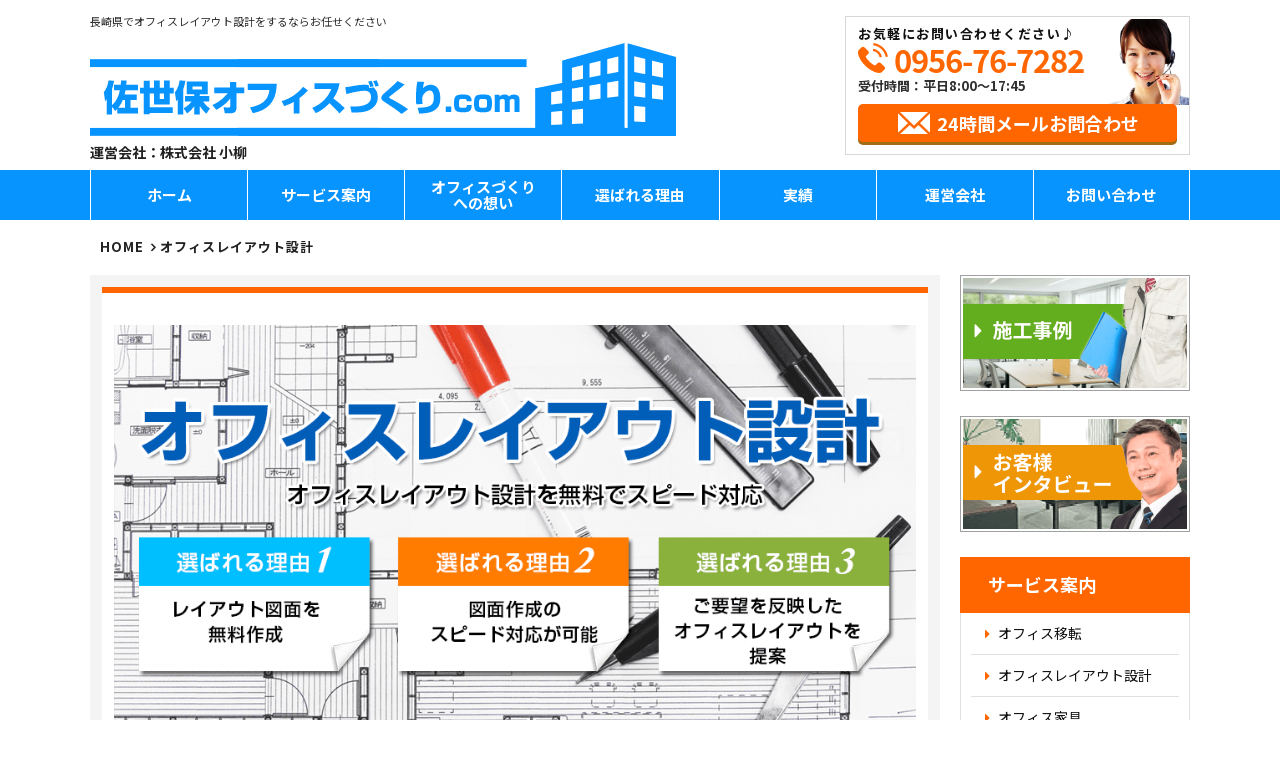

--- FILE ---
content_type: text/html; charset=UTF-8
request_url: https://sasebo-nagasaki-office.com/layout/
body_size: 70766
content:
<!doctype html> <!--[if lt IE 7]><html dir="ltr" lang="ja" prefix="og: https://ogp.me/ns#" class="no-js lt-ie9 lt-ie8 lt-ie7"><![endif]--> <!--[if (IE 7)&!(IEMobile)]><html dir="ltr" lang="ja" prefix="og: https://ogp.me/ns#" class="no-js lt-ie9 lt-ie8"><![endif]--> <!--[if (IE 8)&!(IEMobile)]><html dir="ltr" lang="ja" prefix="og: https://ogp.me/ns#" class="no-js lt-ie9"><![endif]--> <!--[if gt IE 8]><!--><html dir="ltr" lang="ja" prefix="og: https://ogp.me/ns#" class="no-js"><!--<![endif]--><head>  <script defer src="[data-uri]"></script> <meta charset="utf-8"><meta http-equiv="X-UA-Compatible" content="IE=edge,chrome=1" /><meta name="viewport" content="width=device-width,initial-scale=1.0,minimum-scale=1.0"><link rel="shortcut icon" href="https://sasebo-nagasaki-office.com/wp/wp-content/themes/office-service/images/favicon.ico"><link rel="apple-touch-icon" href="https://sasebo-nagasaki-office.com/wp/wp-content/themes/office-service/images/favicon.ico"><link href="https://sasebo-nagasaki-office.com/wp/wp-content/cache/autoptimize/autoptimize_single_b1e7a95351d0b29b2edd5a3175216a76.php?20170312151152" rel="stylesheet" type="text/css" /><link href="https://sasebo-nagasaki-office.com/wp/wp-content/cache/autoptimize/autoptimize_single_9b01508c4038b9fbeafa9676ab7d8b62.php" rel="stylesheet"><link href="https://sasebo-nagasaki-office.com/wp/wp-content/cache/autoptimize/autoptimize_single_8427f473fa820d75f4b5c14e0c8c0117.php?20170312151152" rel="stylesheet" type="text/css" /><link href="https://sasebo-nagasaki-office.com/wp/wp-content/cache/autoptimize/autoptimize_single_90e86d53abdceb206ddc28d002e498c1.php?20170312151152" rel="stylesheet"><title>長崎県でのオフィスレイアウト設計にスピード対応 | 佐世保オフィスづくり.com</title><style>img:is([sizes="auto" i], [sizes^="auto," i]) { contain-intrinsic-size: 3000px 1500px }</style><meta name="description" content="佐世保オフィスづくり.comは長崎県でのオフィスレイアウト設計にスピード対応できます。長崎県でのオフィスレイアウト設計は佐世保オフィスづくり.comにお任せください。" /><meta name="robots" content="max-image-preview:large" /><link rel="canonical" href="https://sasebo-nagasaki-office.com/layout/" /><meta name="generator" content="All in One SEO (AIOSEO) 4.8.7" /><meta property="og:locale" content="ja_JP" /><meta property="og:site_name" content="佐世保オフィスづくり.com - 長崎県のオフィス環境づくりならおまかせください" /><meta property="og:type" content="article" /><meta property="og:title" content="長崎県でのオフィスレイアウト設計にスピード対応 | 佐世保オフィスづくり.com" /><meta property="og:description" content="佐世保オフィスづくり.comは長崎県でのオフィスレイアウト設計にスピード対応できます。長崎県でのオフィスレイアウト設計は佐世保オフィスづくり.comにお任せください。" /><meta property="og:url" content="https://sasebo-nagasaki-office.com/layout/" /><meta property="article:published_time" content="2017-03-12T06:11:52+00:00" /><meta property="article:modified_time" content="2023-12-27T07:34:03+00:00" /><meta name="twitter:card" content="summary_large_image" /><meta name="twitter:title" content="長崎県でのオフィスレイアウト設計にスピード対応 | 佐世保オフィスづくり.com" /><meta name="twitter:description" content="佐世保オフィスづくり.comは長崎県でのオフィスレイアウト設計にスピード対応できます。長崎県でのオフィスレイアウト設計は佐世保オフィスづくり.comにお任せください。" /> <script type="application/ld+json" class="aioseo-schema">{"@context":"https:\/\/schema.org","@graph":[{"@type":"BreadcrumbList","@id":"https:\/\/sasebo-nagasaki-office.com\/layout\/#breadcrumblist","itemListElement":[{"@type":"ListItem","@id":"https:\/\/sasebo-nagasaki-office.com#listItem","position":1,"name":"Home","item":"https:\/\/sasebo-nagasaki-office.com","nextItem":{"@type":"ListItem","@id":"https:\/\/sasebo-nagasaki-office.com\/layout\/#listItem","name":"\u30aa\u30d5\u30a3\u30b9\u30ec\u30a4\u30a2\u30a6\u30c8\u8a2d\u8a08"}},{"@type":"ListItem","@id":"https:\/\/sasebo-nagasaki-office.com\/layout\/#listItem","position":2,"name":"\u30aa\u30d5\u30a3\u30b9\u30ec\u30a4\u30a2\u30a6\u30c8\u8a2d\u8a08","previousItem":{"@type":"ListItem","@id":"https:\/\/sasebo-nagasaki-office.com#listItem","name":"Home"}}]},{"@type":"Organization","@id":"https:\/\/sasebo-nagasaki-office.com\/#organization","name":"\u4f50\u4e16\u4fdd\u30aa\u30d5\u30a3\u30b9\u3065\u304f\u308a.com","description":"\u9577\u5d0e\u770c\u306e\u30aa\u30d5\u30a3\u30b9\u74b0\u5883\u3065\u304f\u308a\u306a\u3089\u304a\u307e\u304b\u305b\u304f\u3060\u3055\u3044","url":"https:\/\/sasebo-nagasaki-office.com\/"},{"@type":"WebPage","@id":"https:\/\/sasebo-nagasaki-office.com\/layout\/#webpage","url":"https:\/\/sasebo-nagasaki-office.com\/layout\/","name":"\u9577\u5d0e\u770c\u3067\u306e\u30aa\u30d5\u30a3\u30b9\u30ec\u30a4\u30a2\u30a6\u30c8\u8a2d\u8a08\u306b\u30b9\u30d4\u30fc\u30c9\u5bfe\u5fdc | \u4f50\u4e16\u4fdd\u30aa\u30d5\u30a3\u30b9\u3065\u304f\u308a.com","description":"\u4f50\u4e16\u4fdd\u30aa\u30d5\u30a3\u30b9\u3065\u304f\u308a.com\u306f\u9577\u5d0e\u770c\u3067\u306e\u30aa\u30d5\u30a3\u30b9\u30ec\u30a4\u30a2\u30a6\u30c8\u8a2d\u8a08\u306b\u30b9\u30d4\u30fc\u30c9\u5bfe\u5fdc\u3067\u304d\u307e\u3059\u3002\u9577\u5d0e\u770c\u3067\u306e\u30aa\u30d5\u30a3\u30b9\u30ec\u30a4\u30a2\u30a6\u30c8\u8a2d\u8a08\u306f\u4f50\u4e16\u4fdd\u30aa\u30d5\u30a3\u30b9\u3065\u304f\u308a.com\u306b\u304a\u4efb\u305b\u304f\u3060\u3055\u3044\u3002","inLanguage":"ja","isPartOf":{"@id":"https:\/\/sasebo-nagasaki-office.com\/#website"},"breadcrumb":{"@id":"https:\/\/sasebo-nagasaki-office.com\/layout\/#breadcrumblist"},"image":{"@type":"ImageObject","url":57,"@id":"https:\/\/sasebo-nagasaki-office.com\/layout\/#mainImage"},"primaryImageOfPage":{"@id":"https:\/\/sasebo-nagasaki-office.com\/layout\/#mainImage"},"datePublished":"2017-03-12T15:11:52+09:00","dateModified":"2023-12-27T16:34:03+09:00"},{"@type":"WebSite","@id":"https:\/\/sasebo-nagasaki-office.com\/#website","url":"https:\/\/sasebo-nagasaki-office.com\/","name":"\u4f50\u4e16\u4fdd\u30aa\u30d5\u30a3\u30b9\u3065\u304f\u308a.com","description":"\u9577\u5d0e\u770c\u306e\u30aa\u30d5\u30a3\u30b9\u74b0\u5883\u3065\u304f\u308a\u306a\u3089\u304a\u307e\u304b\u305b\u304f\u3060\u3055\u3044","inLanguage":"ja","publisher":{"@id":"https:\/\/sasebo-nagasaki-office.com\/#organization"}}]}</script>  <script defer src="[data-uri]"></script> <style id='wp-emoji-styles-inline-css' type='text/css'>img.wp-smiley, img.emoji {
		display: inline !important;
		border: none !important;
		box-shadow: none !important;
		height: 1em !important;
		width: 1em !important;
		margin: 0 0.07em !important;
		vertical-align: -0.1em !important;
		background: none !important;
		padding: 0 !important;
	}</style><link rel='stylesheet' id='wp-block-library-css' href='https://sasebo-nagasaki-office.com/wp/wp-includes/css/dist/block-library/style.min.css?ver=6.8.3' type='text/css' media='all' /><style id='classic-theme-styles-inline-css' type='text/css'>/*! This file is auto-generated */
.wp-block-button__link{color:#fff;background-color:#32373c;border-radius:9999px;box-shadow:none;text-decoration:none;padding:calc(.667em + 2px) calc(1.333em + 2px);font-size:1.125em}.wp-block-file__button{background:#32373c;color:#fff;text-decoration:none}</style><style id='global-styles-inline-css' type='text/css'>:root{--wp--preset--aspect-ratio--square: 1;--wp--preset--aspect-ratio--4-3: 4/3;--wp--preset--aspect-ratio--3-4: 3/4;--wp--preset--aspect-ratio--3-2: 3/2;--wp--preset--aspect-ratio--2-3: 2/3;--wp--preset--aspect-ratio--16-9: 16/9;--wp--preset--aspect-ratio--9-16: 9/16;--wp--preset--color--black: #000000;--wp--preset--color--cyan-bluish-gray: #abb8c3;--wp--preset--color--white: #ffffff;--wp--preset--color--pale-pink: #f78da7;--wp--preset--color--vivid-red: #cf2e2e;--wp--preset--color--luminous-vivid-orange: #ff6900;--wp--preset--color--luminous-vivid-amber: #fcb900;--wp--preset--color--light-green-cyan: #7bdcb5;--wp--preset--color--vivid-green-cyan: #00d084;--wp--preset--color--pale-cyan-blue: #8ed1fc;--wp--preset--color--vivid-cyan-blue: #0693e3;--wp--preset--color--vivid-purple: #9b51e0;--wp--preset--gradient--vivid-cyan-blue-to-vivid-purple: linear-gradient(135deg,rgba(6,147,227,1) 0%,rgb(155,81,224) 100%);--wp--preset--gradient--light-green-cyan-to-vivid-green-cyan: linear-gradient(135deg,rgb(122,220,180) 0%,rgb(0,208,130) 100%);--wp--preset--gradient--luminous-vivid-amber-to-luminous-vivid-orange: linear-gradient(135deg,rgba(252,185,0,1) 0%,rgba(255,105,0,1) 100%);--wp--preset--gradient--luminous-vivid-orange-to-vivid-red: linear-gradient(135deg,rgba(255,105,0,1) 0%,rgb(207,46,46) 100%);--wp--preset--gradient--very-light-gray-to-cyan-bluish-gray: linear-gradient(135deg,rgb(238,238,238) 0%,rgb(169,184,195) 100%);--wp--preset--gradient--cool-to-warm-spectrum: linear-gradient(135deg,rgb(74,234,220) 0%,rgb(151,120,209) 20%,rgb(207,42,186) 40%,rgb(238,44,130) 60%,rgb(251,105,98) 80%,rgb(254,248,76) 100%);--wp--preset--gradient--blush-light-purple: linear-gradient(135deg,rgb(255,206,236) 0%,rgb(152,150,240) 100%);--wp--preset--gradient--blush-bordeaux: linear-gradient(135deg,rgb(254,205,165) 0%,rgb(254,45,45) 50%,rgb(107,0,62) 100%);--wp--preset--gradient--luminous-dusk: linear-gradient(135deg,rgb(255,203,112) 0%,rgb(199,81,192) 50%,rgb(65,88,208) 100%);--wp--preset--gradient--pale-ocean: linear-gradient(135deg,rgb(255,245,203) 0%,rgb(182,227,212) 50%,rgb(51,167,181) 100%);--wp--preset--gradient--electric-grass: linear-gradient(135deg,rgb(202,248,128) 0%,rgb(113,206,126) 100%);--wp--preset--gradient--midnight: linear-gradient(135deg,rgb(2,3,129) 0%,rgb(40,116,252) 100%);--wp--preset--font-size--small: 13px;--wp--preset--font-size--medium: 20px;--wp--preset--font-size--large: 36px;--wp--preset--font-size--x-large: 42px;--wp--preset--spacing--20: 0.44rem;--wp--preset--spacing--30: 0.67rem;--wp--preset--spacing--40: 1rem;--wp--preset--spacing--50: 1.5rem;--wp--preset--spacing--60: 2.25rem;--wp--preset--spacing--70: 3.38rem;--wp--preset--spacing--80: 5.06rem;--wp--preset--shadow--natural: 6px 6px 9px rgba(0, 0, 0, 0.2);--wp--preset--shadow--deep: 12px 12px 50px rgba(0, 0, 0, 0.4);--wp--preset--shadow--sharp: 6px 6px 0px rgba(0, 0, 0, 0.2);--wp--preset--shadow--outlined: 6px 6px 0px -3px rgba(255, 255, 255, 1), 6px 6px rgba(0, 0, 0, 1);--wp--preset--shadow--crisp: 6px 6px 0px rgba(0, 0, 0, 1);}:where(.is-layout-flex){gap: 0.5em;}:where(.is-layout-grid){gap: 0.5em;}body .is-layout-flex{display: flex;}.is-layout-flex{flex-wrap: wrap;align-items: center;}.is-layout-flex > :is(*, div){margin: 0;}body .is-layout-grid{display: grid;}.is-layout-grid > :is(*, div){margin: 0;}:where(.wp-block-columns.is-layout-flex){gap: 2em;}:where(.wp-block-columns.is-layout-grid){gap: 2em;}:where(.wp-block-post-template.is-layout-flex){gap: 1.25em;}:where(.wp-block-post-template.is-layout-grid){gap: 1.25em;}.has-black-color{color: var(--wp--preset--color--black) !important;}.has-cyan-bluish-gray-color{color: var(--wp--preset--color--cyan-bluish-gray) !important;}.has-white-color{color: var(--wp--preset--color--white) !important;}.has-pale-pink-color{color: var(--wp--preset--color--pale-pink) !important;}.has-vivid-red-color{color: var(--wp--preset--color--vivid-red) !important;}.has-luminous-vivid-orange-color{color: var(--wp--preset--color--luminous-vivid-orange) !important;}.has-luminous-vivid-amber-color{color: var(--wp--preset--color--luminous-vivid-amber) !important;}.has-light-green-cyan-color{color: var(--wp--preset--color--light-green-cyan) !important;}.has-vivid-green-cyan-color{color: var(--wp--preset--color--vivid-green-cyan) !important;}.has-pale-cyan-blue-color{color: var(--wp--preset--color--pale-cyan-blue) !important;}.has-vivid-cyan-blue-color{color: var(--wp--preset--color--vivid-cyan-blue) !important;}.has-vivid-purple-color{color: var(--wp--preset--color--vivid-purple) !important;}.has-black-background-color{background-color: var(--wp--preset--color--black) !important;}.has-cyan-bluish-gray-background-color{background-color: var(--wp--preset--color--cyan-bluish-gray) !important;}.has-white-background-color{background-color: var(--wp--preset--color--white) !important;}.has-pale-pink-background-color{background-color: var(--wp--preset--color--pale-pink) !important;}.has-vivid-red-background-color{background-color: var(--wp--preset--color--vivid-red) !important;}.has-luminous-vivid-orange-background-color{background-color: var(--wp--preset--color--luminous-vivid-orange) !important;}.has-luminous-vivid-amber-background-color{background-color: var(--wp--preset--color--luminous-vivid-amber) !important;}.has-light-green-cyan-background-color{background-color: var(--wp--preset--color--light-green-cyan) !important;}.has-vivid-green-cyan-background-color{background-color: var(--wp--preset--color--vivid-green-cyan) !important;}.has-pale-cyan-blue-background-color{background-color: var(--wp--preset--color--pale-cyan-blue) !important;}.has-vivid-cyan-blue-background-color{background-color: var(--wp--preset--color--vivid-cyan-blue) !important;}.has-vivid-purple-background-color{background-color: var(--wp--preset--color--vivid-purple) !important;}.has-black-border-color{border-color: var(--wp--preset--color--black) !important;}.has-cyan-bluish-gray-border-color{border-color: var(--wp--preset--color--cyan-bluish-gray) !important;}.has-white-border-color{border-color: var(--wp--preset--color--white) !important;}.has-pale-pink-border-color{border-color: var(--wp--preset--color--pale-pink) !important;}.has-vivid-red-border-color{border-color: var(--wp--preset--color--vivid-red) !important;}.has-luminous-vivid-orange-border-color{border-color: var(--wp--preset--color--luminous-vivid-orange) !important;}.has-luminous-vivid-amber-border-color{border-color: var(--wp--preset--color--luminous-vivid-amber) !important;}.has-light-green-cyan-border-color{border-color: var(--wp--preset--color--light-green-cyan) !important;}.has-vivid-green-cyan-border-color{border-color: var(--wp--preset--color--vivid-green-cyan) !important;}.has-pale-cyan-blue-border-color{border-color: var(--wp--preset--color--pale-cyan-blue) !important;}.has-vivid-cyan-blue-border-color{border-color: var(--wp--preset--color--vivid-cyan-blue) !important;}.has-vivid-purple-border-color{border-color: var(--wp--preset--color--vivid-purple) !important;}.has-vivid-cyan-blue-to-vivid-purple-gradient-background{background: var(--wp--preset--gradient--vivid-cyan-blue-to-vivid-purple) !important;}.has-light-green-cyan-to-vivid-green-cyan-gradient-background{background: var(--wp--preset--gradient--light-green-cyan-to-vivid-green-cyan) !important;}.has-luminous-vivid-amber-to-luminous-vivid-orange-gradient-background{background: var(--wp--preset--gradient--luminous-vivid-amber-to-luminous-vivid-orange) !important;}.has-luminous-vivid-orange-to-vivid-red-gradient-background{background: var(--wp--preset--gradient--luminous-vivid-orange-to-vivid-red) !important;}.has-very-light-gray-to-cyan-bluish-gray-gradient-background{background: var(--wp--preset--gradient--very-light-gray-to-cyan-bluish-gray) !important;}.has-cool-to-warm-spectrum-gradient-background{background: var(--wp--preset--gradient--cool-to-warm-spectrum) !important;}.has-blush-light-purple-gradient-background{background: var(--wp--preset--gradient--blush-light-purple) !important;}.has-blush-bordeaux-gradient-background{background: var(--wp--preset--gradient--blush-bordeaux) !important;}.has-luminous-dusk-gradient-background{background: var(--wp--preset--gradient--luminous-dusk) !important;}.has-pale-ocean-gradient-background{background: var(--wp--preset--gradient--pale-ocean) !important;}.has-electric-grass-gradient-background{background: var(--wp--preset--gradient--electric-grass) !important;}.has-midnight-gradient-background{background: var(--wp--preset--gradient--midnight) !important;}.has-small-font-size{font-size: var(--wp--preset--font-size--small) !important;}.has-medium-font-size{font-size: var(--wp--preset--font-size--medium) !important;}.has-large-font-size{font-size: var(--wp--preset--font-size--large) !important;}.has-x-large-font-size{font-size: var(--wp--preset--font-size--x-large) !important;}
:where(.wp-block-post-template.is-layout-flex){gap: 1.25em;}:where(.wp-block-post-template.is-layout-grid){gap: 1.25em;}
:where(.wp-block-columns.is-layout-flex){gap: 2em;}:where(.wp-block-columns.is-layout-grid){gap: 2em;}
:root :where(.wp-block-pullquote){font-size: 1.5em;line-height: 1.6;}</style><link rel='stylesheet' id='responsive-lightbox-swipebox-css' href='https://sasebo-nagasaki-office.com/wp/wp-content/plugins/responsive-lightbox/assets/swipebox/swipebox.min.css?ver=1.5.2' type='text/css' media='all' /> <script type="text/javascript" src="https://sasebo-nagasaki-office.com/wp/wp-includes/js/jquery/jquery.min.js?ver=3.7.1" id="jquery-core-js"></script> <script defer type="text/javascript" src="https://sasebo-nagasaki-office.com/wp/wp-includes/js/jquery/jquery-migrate.min.js?ver=3.4.1" id="jquery-migrate-js"></script> <script defer type="text/javascript" src="https://sasebo-nagasaki-office.com/wp/wp-content/plugins/responsive-lightbox/assets/swipebox/jquery.swipebox.min.js?ver=1.5.2" id="responsive-lightbox-swipebox-js"></script> <script defer type="text/javascript" src="https://sasebo-nagasaki-office.com/wp/wp-includes/js/underscore.min.js?ver=1.13.7" id="underscore-js"></script> <script defer type="text/javascript" src="https://sasebo-nagasaki-office.com/wp/wp-content/plugins/responsive-lightbox/assets/infinitescroll/infinite-scroll.pkgd.min.js?ver=4.0.1" id="responsive-lightbox-infinite-scroll-js"></script> <script defer id="responsive-lightbox-js-before" src="[data-uri]"></script> <script defer type="text/javascript" src="https://sasebo-nagasaki-office.com/wp/wp-content/cache/autoptimize/autoptimize_single_046339c403d5b7205ee8e0bf75c8271b.php?ver=2.5.3" id="responsive-lightbox-js"></script> <link rel="https://api.w.org/" href="https://sasebo-nagasaki-office.com/wp-json/" /><link rel="alternate" title="JSON" type="application/json" href="https://sasebo-nagasaki-office.com/wp-json/wp/v2/pages/50" /><link rel="EditURI" type="application/rsd+xml" title="RSD" href="https://sasebo-nagasaki-office.com/wp/xmlrpc.php?rsd" /><meta name="generator" content="WordPress 6.8.3" /><link rel='shortlink' href='https://sasebo-nagasaki-office.com/?p=50' /><link rel="alternate" title="oEmbed (JSON)" type="application/json+oembed" href="https://sasebo-nagasaki-office.com/wp-json/oembed/1.0/embed?url=https%3A%2F%2Fsasebo-nagasaki-office.com%2Flayout%2F" /><link rel="alternate" title="oEmbed (XML)" type="text/xml+oembed" href="https://sasebo-nagasaki-office.com/wp-json/oembed/1.0/embed?url=https%3A%2F%2Fsasebo-nagasaki-office.com%2Flayout%2F&#038;format=xml" /></head><body data-rsssl=1 class="wp-singular page-template-default page page-id-50 wp-theme-office-service"> <noscript><iframe src="https://www.googletagmanager.com/ns.html?id=GTM-NHHXPM85" height="0" width="0" style="display:none;visibility:hidden"></iframe></noscript><header><div class="wrap"><div class="box grid"><div class="logo-box grid"><h1 class="head-txt">長崎県でオフィスレイアウト設計をするならお任せください</h1><div class="logo"> <a href="https://sasebo-nagasaki-office.com/"> <img src="https://sasebo-nagasaki-office.com/wp/wp-content/themes/office-service/images/logo.png" alt="佐世保オフィスづくり.com"> </a><p class="com-name">運営会社：株式会社 小柳</p></div></div><div class="header-contact"><ul><li class="ttl">お気軽にお問い合わせください♪</li><li class="phone tel-link sub-txt-color01"> 0956-76-7282</li><li class="time">受付時間：平日8:00～17:45</li></li><li class="mail"><a href="https://sasebo-nagasaki-office.com/contact/" class="btn sub-bg-color01">24時間メールお問合わせ</a></li></ul></div></div></div></header><div id="nav-switch"><span>メニュー</span></div><nav class="g-nav"><ul class="nav-lv1 grid"><li class="nav-lv1-item"> <a href="https://sasebo-nagasaki-office.com/">ホーム</a></li><li class="nav-lv1-item parent"><a href="https://sasebo-nagasaki-office.com/service/">サービス案内</a><div class="nav-lv2-wrap"><ul class="nav-lv2 grid"><li class="nav-lv2-item"><a href="https://sasebo-nagasaki-office.com/moving/"><div class="thumb-box"></div>オフィス移転</a></li><li class="nav-lv2-item"><a href="https://sasebo-nagasaki-office.com/layout/"><div class="thumb-box"></div>オフィスレイアウト設計</a></li><li class="nav-lv2-item"><a href="https://sasebo-nagasaki-office.com/furniture/"><div class="thumb-box"></div>オフィス家具</a></li><li class="nav-lv2-item"><a href="https://sasebo-nagasaki-office.com/carpentry/"><div class="thumb-box"></div>オフィス内装工事</a></li><li class="nav-lv2-item"><a href="https://sasebo-nagasaki-office.com/partition/"><div class="thumb-box"></div>パーティション工事</a></li><li class="nav-lv2-item"><a href="https://sasebo-nagasaki-office.com/floor2/"><div class="thumb-box"></div>床工事</a></li><li class="nav-lv2-item"><a href="https://sasebo-nagasaki-office.com/lighting/"><div class="thumb-box"></div>照明工事</a></li><li class="nav-lv2-item"><a href="https://sasebo-nagasaki-office.com/network/"><div class="thumb-box"></div>配線工事</a></li><li class="nav-lv2-item"><a href="https://sasebo-nagasaki-office.com/sign/"><div class="thumb-box"></div>サイン工事</a></li><li class="nav-lv2-item"><a href="https://sasebo-nagasaki-office.com/window/"><div class="thumb-box"></div>窓まわり工事</a></li><li class="nav-lv2-item"><a href="https://sasebo-nagasaki-office.com/floor/"><div class="thumb-box"></div>OAフロア工事</a></li><li class="nav-lv2-item"><a href="https://sasebo-nagasaki-office.com/quake/"><div class="thumb-box"></div>オフィスの地震対策</a></li></ul></div></li><li class="nav-lv1-item"> <a href="https://sasebo-nagasaki-office.com/thought/">オフィスづくり<br>への想い</a></li><li class="nav-lv1-item"> <a href="https://sasebo-nagasaki-office.com/reason/">選ばれる理由</a></li><li class="nav-lv1-item parent"><a href="#">実績</a><div class="nav-lv2-wrap nav-lv2-wrap_company" style="display: none;"><ul class="nav-lv2 grid"><li class="nav-lv2-item"><a href="https://sasebo-nagasaki-office.com/results/">施工事例</a></li><li class="nav-lv2-item"><a href="https://sasebo-nagasaki-office.com/interview/">お客様インタビュー</a></li></ul></div></li><li class="nav-lv1-item parent"><a href="#">運営会社</a><div class="nav-lv2-wrap nav-lv2-wrap_company" style="display: none;"><ul class="nav-lv2 grid"><li class="nav-lv2-item"><a href="https://sasebo-nagasaki-office.com/company/">会社概要</a></li><li class="nav-lv2-item"><a href="https://sasebo-nagasaki-office.com/staff/">スタッフ紹介</a></li></ul></div></li><li class="nav-lv1-item"> <a href="https://sasebo-nagasaki-office.com/contact/">お問い合わせ</a></li></ul></nav></div><div class="content"><main class="main-left"><div class="bread-wrap"><ul class="bread_crumb"><li itemscope itemtype="http://schema.org/Breadcrumb"><a href="https://sasebo-nagasaki-office.com" itemprop="url"><span itemprop="title">HOME</span></a></li><li itemscope itemtype="http://schema.org/Breadcrumb">オフィスレイアウト設計</li></ul></div><article class="layout"><header class="article-head grid"><div class="page-ttl"><h2 class="page-ttl">オフィスレイアウト設計</h2><div class="thumb"></div></div></header><section class="article-body"><div class="block trouble"><div class="wide-img-box"> <img src="https://sasebo-nagasaki-office.com/wp/wp-content/plugins/lazy-load/images/1x1.trans.gif" data-lazy-src="https://sasebo-nagasaki-office.com/wp/wp-content/themes/office-service/images/service/layout/title-img.png" decoding="async"><noscript><img decoding="async" src="https://sasebo-nagasaki-office.com/wp/wp-content/themes/office-service/images/service/layout/title-img.png"></noscript></div><h2 class="ttl">オフィスレイアウト設計に関してこんな悩みありませんか？</h2><ul><li>従業員を増員するため、オフィスレイアウトを変更する必要がある</li><li>オフィスレイアウトは専門的な知識のある業者に依頼したい</li><li>従業員が働きやすいオフィスレイアウトに変更したい</li><li>オフィスのレイアウト図面を作成したいが、寸法を正確に測ることができない</li><li>自社の働き方に合わせたオフィスレイアウトを設計してほしい</li></ul><h3 class="arrow">長崎県のオフィスレイアウト設計ならお任せください<br> オフィスレイアウト設計を”無料”で行います！</h3><div class="img-box"><img src="https://sasebo-nagasaki-office.com/wp/wp-content/plugins/lazy-load/images/1x1.trans.gif" data-lazy-src="https://sasebo-nagasaki-office.com/wp/wp-content/themes/office-service/images/service/layout/img-01.png" decoding="async"><noscript><img decoding="async" src="https://sasebo-nagasaki-office.com/wp/wp-content/themes/office-service/images/service/layout/img-01.png"></noscript></div><p>佐世保オフィスづくり.comは、オフィス家具メーカーの設計部門と連携しています。また、私たちでオフィスレイアウト図面を作成することができるため、オフィス図面を頂いてから最短1営業日以内にオフィスレイアウトを作成することができます。オフィスのリニューアルやオフィス移転を行う際にオフィスのレイアウト図面を作成する必要があります。長崎県でオフィスレイアウト設計をご検討されているお客さまは、佐世保オフィスづくり.comにお任せください。</p><p class="small">※大規模なオフィスレイアウト設計の場合は、1営業日以上のお時間を頂くことがあります。あらかじめご了承ください。</p></div><div class="block example"><h3 class="ttl">オフィスレイアウトの設計事例</h3><p>佐世保オフィスづくり.comのオフィスレイアウト設計事例をご紹介します。</p><ul class="grid result"><li>【平面図】<a href="https://sasebo-nagasaki-office.com/wp/wp-content/themes/office-service/images/service/layout/ex-02.png" data-rel="lightbox-image-bGlnaHRib3g=" data-rl_title="" data-rl_caption="" title=""><div class="zoom"><img src="https://sasebo-nagasaki-office.com/wp/wp-content/plugins/lazy-load/images/1x1.trans.gif" data-lazy-src="https://sasebo-nagasaki-office.com/wp/wp-content/themes/office-service/images/zoom.png" decoding="async" alt><noscript><img decoding="async" src="https://sasebo-nagasaki-office.com/wp/wp-content/themes/office-service/images/zoom.png" alt=""></noscript></div><img src="https://sasebo-nagasaki-office.com/wp/wp-content/plugins/lazy-load/images/1x1.trans.gif" data-lazy-src="https://sasebo-nagasaki-office.com/wp/wp-content/themes/office-service/images/service/layout/ex-02.png" decoding="async" alt class="result_border"><noscript><img decoding="async" src="https://sasebo-nagasaki-office.com/wp/wp-content/themes/office-service/images/service/layout/ex-02.png" alt="" class="result_border"></noscript></a></li><li>【平面図】<a href="https://sasebo-nagasaki-office.com/wp/wp-content/themes/office-service/images/service/layout/ex-04.png" data-rel="lightbox-image-bGlnaHRib3g=" data-rl_title="" data-rl_caption="" title=""><div class="zoom"><img src="https://sasebo-nagasaki-office.com/wp/wp-content/plugins/lazy-load/images/1x1.trans.gif" data-lazy-src="https://sasebo-nagasaki-office.com/wp/wp-content/themes/office-service/images/zoom.png" decoding="async" alt><noscript><img decoding="async" src="https://sasebo-nagasaki-office.com/wp/wp-content/themes/office-service/images/zoom.png" alt=""></noscript></div><img src="https://sasebo-nagasaki-office.com/wp/wp-content/plugins/lazy-load/images/1x1.trans.gif" data-lazy-src="https://sasebo-nagasaki-office.com/wp/wp-content/themes/office-service/images/service/layout/ex-04.png" decoding="async" alt class="result_border"><noscript><img decoding="async" src="https://sasebo-nagasaki-office.com/wp/wp-content/themes/office-service/images/service/layout/ex-04.png" alt="" class="result_border"></noscript></a></li><li>【平面図】<a href="https://sasebo-nagasaki-office.com/wp/wp-content/themes/office-service/images/service/layout/ex-06.png" data-rel="lightbox-image-bGlnaHRib3g=" data-rl_title="" data-rl_caption="" title=""><div class="zoom"><img src="https://sasebo-nagasaki-office.com/wp/wp-content/plugins/lazy-load/images/1x1.trans.gif" data-lazy-src="https://sasebo-nagasaki-office.com/wp/wp-content/themes/office-service/images/zoom.png" decoding="async" alt><noscript><img decoding="async" src="https://sasebo-nagasaki-office.com/wp/wp-content/themes/office-service/images/zoom.png" alt=""></noscript></div><img src="https://sasebo-nagasaki-office.com/wp/wp-content/plugins/lazy-load/images/1x1.trans.gif" data-lazy-src="https://sasebo-nagasaki-office.com/wp/wp-content/themes/office-service/images/service/layout/ex-06.png" decoding="async" alt class="result_border"><noscript><img decoding="async" src="https://sasebo-nagasaki-office.com/wp/wp-content/themes/office-service/images/service/layout/ex-06.png" alt="" class="result_border"></noscript></a></li><li>【立体図】<a href="https://sasebo-nagasaki-office.com/wp/wp-content/themes/office-service/images/service/layout/ex-01.png" data-rel="lightbox-image-bGlnaHRib3g=" data-rl_title="" data-rl_caption="" title=""><div class="zoom"><img src="https://sasebo-nagasaki-office.com/wp/wp-content/plugins/lazy-load/images/1x1.trans.gif" data-lazy-src="https://sasebo-nagasaki-office.com/wp/wp-content/themes/office-service/images/zoom.png" decoding="async" alt><noscript><img decoding="async" src="https://sasebo-nagasaki-office.com/wp/wp-content/themes/office-service/images/zoom.png" alt=""></noscript></div><img src="https://sasebo-nagasaki-office.com/wp/wp-content/plugins/lazy-load/images/1x1.trans.gif" data-lazy-src="https://sasebo-nagasaki-office.com/wp/wp-content/themes/office-service/images/service/layout/ex-01.png" decoding="async" alt class="result_border"><noscript><img decoding="async" src="https://sasebo-nagasaki-office.com/wp/wp-content/themes/office-service/images/service/layout/ex-01.png" alt="" class="result_border"></noscript></a></li><li>【立体図】<a href="https://sasebo-nagasaki-office.com/wp/wp-content/themes/office-service/images/service/layout/ex-03.png" data-rel="lightbox-image-bGlnaHRib3g=" data-rl_title="" data-rl_caption="" title=""><div class="zoom"><img src="https://sasebo-nagasaki-office.com/wp/wp-content/plugins/lazy-load/images/1x1.trans.gif" data-lazy-src="https://sasebo-nagasaki-office.com/wp/wp-content/themes/office-service/images/zoom.png" decoding="async" alt><noscript><img decoding="async" src="https://sasebo-nagasaki-office.com/wp/wp-content/themes/office-service/images/zoom.png" alt=""></noscript></div><img src="https://sasebo-nagasaki-office.com/wp/wp-content/plugins/lazy-load/images/1x1.trans.gif" data-lazy-src="https://sasebo-nagasaki-office.com/wp/wp-content/themes/office-service/images/service/layout/ex-03.png" decoding="async" alt class="result_border"><noscript><img decoding="async" src="https://sasebo-nagasaki-office.com/wp/wp-content/themes/office-service/images/service/layout/ex-03.png" alt="" class="result_border"></noscript></a></li><li>【立体図】<a href="https://sasebo-nagasaki-office.com/wp/wp-content/themes/office-service/images/service/layout/ex-05.png" data-rel="lightbox-image-bGlnaHRib3g=" data-rl_title="" data-rl_caption="" title=""><div class="zoom"><img src="https://sasebo-nagasaki-office.com/wp/wp-content/plugins/lazy-load/images/1x1.trans.gif" data-lazy-src="https://sasebo-nagasaki-office.com/wp/wp-content/themes/office-service/images/zoom.png" decoding="async" alt><noscript><img decoding="async" src="https://sasebo-nagasaki-office.com/wp/wp-content/themes/office-service/images/zoom.png" alt=""></noscript></div><img src="https://sasebo-nagasaki-office.com/wp/wp-content/plugins/lazy-load/images/1x1.trans.gif" data-lazy-src="https://sasebo-nagasaki-office.com/wp/wp-content/themes/office-service/images/service/layout/ex-05.png" decoding="async" alt class="result_border"><noscript><img decoding="async" src="https://sasebo-nagasaki-office.com/wp/wp-content/themes/office-service/images/service/layout/ex-05.png" alt="" class="result_border"></noscript></a></li></ul></div><div class="manual"> <a href="../layout-manual/"><img src="https://sasebo-nagasaki-office.com/wp/wp-content/plugins/lazy-load/images/1x1.trans.gif" data-lazy-src="https://sasebo-nagasaki-office.com/wp/wp-content/themes/office-service/images/manual_banner_02.png" decoding="async" alt="オフィスレイアウトマニュアル無料配布"><noscript><img decoding="async" src="https://sasebo-nagasaki-office.com/wp/wp-content/themes/office-service/images/manual_banner_02.png" alt="オフィスレイアウトマニュアル無料配布"></noscript></a></div><div class="block reason"><h3 class="ttl"><span>佐世保オフィスづくり.comが選ばれるポイン</span></h3><div class="grid detail"><h3><span>オフィスレイアウト図面を最短1営業日以内に作成</span></h3><p>オフィスづくりをスムーズに行うためには、オフィスレイアウト図面を早期に確定させる必要があります。しかし、オフィスづくりに関する専門的な知識がない方がオフィスレイアウト図面の作成を行うと、膨大な時間と手間がかかってしまいます。佐世保オフィスづくり.comは、オフィス家具メーカーの設計部門と連携しています。また、私たちでオフィスレイアウト図面を作成することができるため、オフィス図面を頂いてから最短1営業日以内にオフィスレイアウトを作成することができます。<br> 佐世保オフィスづくり.comは、オフィスレイアウト図面の作成に当たり、事前にお客さまのご要望を丁寧にヒアリングさせていただきます。丁寧なヒアリングを行うことにより、短期間でお客さまのイメージをオフィスレイアウト図面に反映させることができるため、オフィスレイアウト図面の修正作業を最小限にすることができます。長崎県でのオフィスづくりならオフィスレイアウト設計にスピード対応できる佐世保オフィスづくり.comにお任せください。<br> <br> 
※大規模なオフィスレイアウト設計の場合は、1営業日以上のお時間を頂くことがあります。あらかじめご了承ください。</p><div class="img-box"> <img src="https://sasebo-nagasaki-office.com/wp/wp-content/plugins/lazy-load/images/1x1.trans.gif" data-lazy-src="https://sasebo-nagasaki-office.com/wp/wp-content/themes/office-service/images/service/layout/img-02.png" decoding="async" class="right-img"><noscript><img decoding="async" src="https://sasebo-nagasaki-office.com/wp/wp-content/themes/office-service/images/service/layout/img-02.png" class="right-img"></noscript></div></div><div class="grid detail"><h3><span>オフィスレイアウト図面を無料作成</span></h3><p>オフィス内の正確な寸法と設置するオフィス家具や什器の寸法を把握しなければ正確なオフィスのレイアウト図面を作成することはできません。そのため、レイアウト図面の作成経験がない方がオフィスの寸法を正確に測り、オフィスレイアウトを設計することは非常に困難です。佐世保オフィスづくり.comでは、オフィスレイアウト図面を無料で作成しています。また、オフィスレイアウト図面を作成する際に、お客さまのオフィスづくりへの想いをヒアリングさせていただきます。そのため、お客さまのご要望に最適なオフィスレイアウトを実現させることができます。自社でオフィスレイアウトの図面を作成することが難しいという場合は私たちにお任せください。<br>  <br> ※オフィスレイアウト設計の無料対応は、オフィス家具やオフィス内装工事等をご相談頂けることが前提です。</p><div class="img-box"> <img src="https://sasebo-nagasaki-office.com/wp/wp-content/plugins/lazy-load/images/1x1.trans.gif" data-lazy-src="https://sasebo-nagasaki-office.com/wp/wp-content/themes/office-service/images/service/layout/img-03.png" decoding="async" class="right-img"><noscript><img decoding="async" src="https://sasebo-nagasaki-office.com/wp/wp-content/themes/office-service/images/service/layout/img-03.png" class="right-img"></noscript></div></div><div class="grid detail"><h3><span>オフィスレイアウト設計以外の依頼にも対応</span></h3><p>オフィスのリニューアルやオフィスの移転を行う場合はオフィスレイアウトの設計が必要になります。そして、オフィスレイアウトが確定した後は、オフィスレイアウトを実現するためにオフィスの内装工事を行います。オフィスレイアウトの変更や設計で発生するオフィス内装工事にはパーテーション工事や配線工事、照明工事、オフィス家具の購入などの複数の工事や準備が必要になる場合があります。オフィスレイアウトのご担当者様は、日々の業務と並行してオフィス工事業者の選定から連絡、調整作業を行う必要があるため、非常に労力がかかります。<br> 佐世保オフィスづくり.comでは、長崎県のオフィスづくりで発生するあらゆる工事に一括で対応することができます。私たちはオフィスレイアウトの設計からオフィス内装工事まで一貫して行い、お客さまのオフィスづくりを全面サポートいたします。</p><div class="img-box"> <img src="https://sasebo-nagasaki-office.com/wp/wp-content/plugins/lazy-load/images/1x1.trans.gif" data-lazy-src="https://sasebo-nagasaki-office.com/wp/wp-content/themes/office-service/images/service/layout/img-04.png" decoding="async" class="right-img"><noscript><img decoding="async" src="https://sasebo-nagasaki-office.com/wp/wp-content/themes/office-service/images/service/layout/img-04.png" class="right-img"></noscript></div></div></div><div class="block point"><h3 class="ttl">オフィスレイアウト設計のポイント</h3><p>オフィスのレイアウト設計を実施する際に取り組む手順と意識しなければならないポイントを下記にまとめています。オフィスレイアウト設計を実施する際にご活用ください。</p><ul><li> <span>１．オフィスに必要なスペースを確認する</span>まずはオフィスに必要なスペースと平米数を確認しましょう。オフィスレイアウト設計を行う前に、オフィスに必要なスペースと平米数を確認することで、スムーズにオフィスレイアウト設計を行うことができます。<dl class="space-list grid"><dt>オフィスに必要なスペースの例</dt><dd>・執務室</dd><dd>・ミーティングスペース</dd><dd>・セミナールーム</dd><dd>・休憩室</dd><dd>・受付、エントランス</dd><dd>・社長室</dd><dd>・面談室</dd><dd>・資料室</dd><dd>・待合室</dd><dd>・応接室</dd><dd>・食堂</dd><dd>など…</dd></dl><ul class="grid space-img"><li><img src="https://sasebo-nagasaki-office.com/wp/wp-content/plugins/lazy-load/images/1x1.trans.gif" data-lazy-src="https://sasebo-nagasaki-office.com/wp/wp-content/themes/office-service/images/service/layout/img-05.png" decoding="async"><noscript><img decoding="async" src="https://sasebo-nagasaki-office.com/wp/wp-content/themes/office-service/images/service/layout/img-05.png"></noscript></li><li><img src="https://sasebo-nagasaki-office.com/wp/wp-content/plugins/lazy-load/images/1x1.trans.gif" data-lazy-src="https://sasebo-nagasaki-office.com/wp/wp-content/themes/office-service/images/service/layout/img-06.png" decoding="async"><noscript><img decoding="async" src="https://sasebo-nagasaki-office.com/wp/wp-content/themes/office-service/images/service/layout/img-06.png"></noscript></li><li><img src="https://sasebo-nagasaki-office.com/wp/wp-content/plugins/lazy-load/images/1x1.trans.gif" data-lazy-src="https://sasebo-nagasaki-office.com/wp/wp-content/themes/office-service/images/service/layout/img-07.png" decoding="async"><noscript><img decoding="async" src="https://sasebo-nagasaki-office.com/wp/wp-content/themes/office-service/images/service/layout/img-07.png"></noscript></li><li><img src="https://sasebo-nagasaki-office.com/wp/wp-content/plugins/lazy-load/images/1x1.trans.gif" data-lazy-src="https://sasebo-nagasaki-office.com/wp/wp-content/themes/office-service/images/service/layout/img-08.png" decoding="async"><noscript><img decoding="async" src="https://sasebo-nagasaki-office.com/wp/wp-content/themes/office-service/images/service/layout/img-08.png"></noscript></li></ul></li><li><div class="txt" style="width:100%;"> <span>２．各スペースの配置場所を確定する</span>オフィスに必要なスペースを確認した後は、オフィスのゾーニングに取り組みましょう。ゾーニングとはオフィスなどの建物の空間を機能や用途に合わせて区切り、効率的に配置するという意味がります。一般的にオフィスのゾーニングは下記の４つのゾーンに分類することができます。各スペースに最適なオフィスレイアウトを設計し、ゾーニングを行うことでセキュリティ性が高く、働きやすいオフィスをつくることができます。</div><div class="wide-box"><dl class="grid"><dt>ゾーン①</dt><dd>来客が利用できるスペース（受付、待合スペース）</dd><dt>ゾーン②</dt><dd>社員・来客が共に利用できるスペース（応接室、ミーティングスペース、喫煙ルーム）</dd><dt>ゾーン③</dt><dd>社員のみ利用できるスペース（執務室、会議室、食堂、リフレッシュルーム）</dd><dt>ゾーン④</dt><dd>特定の社員のみ利用できるスペース（社長室、サーバールーム）</dd></dl><p class="small">※オフィスの出入口から①から④の順番でスペースの割り振りを行いレイアウトを設計します。</p><div class="wide-img-box"> <img src="https://sasebo-nagasaki-office.com/wp/wp-content/plugins/lazy-load/images/1x1.trans.gif" data-lazy-src="https://sasebo-nagasaki-office.com/wp/wp-content/themes/office-service/images/service/layout/img-09.png" decoding="async"><noscript><img decoding="async" src="https://sasebo-nagasaki-office.com/wp/wp-content/themes/office-service/images/service/layout/img-09.png"></noscript></div></div></li><li><div class="txt"><span>３．執務室の広さを確定させる</span>オフィスのゾーニングが完了した後は、従業員が利用する執務室の広さを確定させる必要があります。執務室は従業員が業務を行う空間です。そのため、執務室を利用する従業員の人数を考慮せず、執務室の広さを決めてしまうと、執務室が窮屈になり、働きにくいオフィスになってしまいます。下記に執務室の広さの指標を記載しています。オフィスレイアウトを設計する際にご活用ください。</div><div class="img-box"> <img src="https://sasebo-nagasaki-office.com/wp/wp-content/plugins/lazy-load/images/1x1.trans.gif" data-lazy-src="https://sasebo-nagasaki-office.com/wp/wp-content/themes/office-service/images/service/layout/img-10.png" decoding="async"><noscript><img decoding="async" src="https://sasebo-nagasaki-office.com/wp/wp-content/themes/office-service/images/service/layout/img-10.png"></noscript></div><div class="wide-box"><div class="formula">執務スペースの面積（㎡）<strong> ÷ 社員数（人）</strong></div>この指標では、従業員が執務室で快適に業務を行うためには従業員1人当たり6㎡のスペースが必要とされています。例えば、執務室の広さが90㎡、従業員の人数が15人の場合は「90（㎡）÷15（人）=6（㎡/人）」となるため、このオフィスの執務室は適切な広さを確保できているということになります。<br> <br> ※ この指標はあくまで目安です。上記の指標をもとにオフィスのレイアウトの設計を行ってください。</div></li><li><div class="wide-txt-box"><span>４．オフィス家具の配置場所を確定させる</span>執務室の広さを確定させた後は、オフィス家具の配置場所を確定させます。オフィス家具の設置位置を考える際は、オフィスのゾーニングと従業員1人当たり6㎡のスペースを確保するということを意識する必要があります。また、オフィス環境を快適にするためにはオフィスの通路幅やキャビネットの扉の可動域を考慮してオフィス家具の配置位置を決める必要があります。オフィスの通路幅やキャビネットの扉の可動域を考慮せずにオフィス家具を設置すると、通路幅が狭くなってしまい、従業員同士がすれ違いざまにぶつかってしまったり、オフィス家具にぶつかってしまうことがあります。また、オフィス家具とキャビネットの距離が近いことで扉を開閉しづらくなり、中の書類や備品を取り出しにくくなってしまうことがあります。下記に適切な通路幅の目安を記載しています。オフィスレイアウト設計の際にご活用ください。</div><div class="wide-img-box"> <img src="https://sasebo-nagasaki-office.com/wp/wp-content/plugins/lazy-load/images/1x1.trans.gif" data-lazy-src="https://sasebo-nagasaki-office.com/wp/wp-content/themes/office-service/images/service/layout/illust-01.png" decoding="async"><noscript><img decoding="async" src="https://sasebo-nagasaki-office.com/wp/wp-content/themes/office-service/images/service/layout/illust-01.png"></noscript></div></li><li><div class="txt"><span>５．オフィスレイアウト設計の最終確認</span>働きやすいオフィスレイアウトを実現するために、最終確認として必ずチェックしていただきたい3つのポイントを下記に記載しています。<ul class="last-check"><li>①オフィス家具や什器が電源コンセントの接続を考慮した配置になっているか</li><li>②ドアやキャビネットの扉の開閉スペースが確保されているか</li><li>③窓際にオフィス家具や什器を設置する際に、適切な高さになっているか</li></ul> オフィスレイアウト設計を行う際に上記のポイントを考慮せずオフィスレイアウトを確定させてしまうと、働きにくいオフィスになってしまいます。また、オフィスレイアウトを修正するために再度オフィス家具や什器の移動が必要になる場合があります。実際にオフィスを使用することを想定して、オフィスレイアウトを設計しましょう。</div><div class="img-box"> <img src="https://sasebo-nagasaki-office.com/wp/wp-content/plugins/lazy-load/images/1x1.trans.gif" data-lazy-src="https://sasebo-nagasaki-office.com/wp/wp-content/themes/office-service/images/service/layout/img-11.png" decoding="async"><noscript><img decoding="async" src="https://sasebo-nagasaki-office.com/wp/wp-content/themes/office-service/images/service/layout/img-11.png"></noscript></div></li></ul></div><div class="manual"> <a href="../layout-manual/"><img src="https://sasebo-nagasaki-office.com/wp/wp-content/plugins/lazy-load/images/1x1.trans.gif" data-lazy-src="https://sasebo-nagasaki-office.com/wp/wp-content/themes/office-service/images/manual_banner_02.png" decoding="async" alt="オフィスレイアウトマニュアル無料配布"><noscript><img decoding="async" src="https://sasebo-nagasaki-office.com/wp/wp-content/themes/office-service/images/manual_banner_02.png" alt="オフィスレイアウトマニュアル無料配布"></noscript></a></div><div class="block faqlist"><h3 class="ttl">よくある質問</h3><dl><dt><span>オフィスレイアウト図面の作成にはどれくらいの日数が掛かりますか？</span></dt><dd><div class="a-wrap"><span>佐世保オフィスづくり.comでは最短１営業日内に提出させていただきます。大規模なオフィスレイアウト設計の場合は、1営業日以上のお時間を頂くことがあります。あらかじめご了承ください。</span></div></dd></dl><dl><dt><span>現状のオフィスレイアウトの図面を持っていないのですが、オフィスレイアウトの図面作成は可能ですか？ </span></dt><dd><div class="a-wrap"><span>はい、可能です。佐世保オフィスづくり.comのスタッフが現地に訪問して採寸させていただき、それをもとに図面を作成いたします。</span></div></dd></dl><dl><dt><span>理想のオフィスレイアウトのイメージはあるのですが、図面に落とし込めません。理想通りのオフィスレイアウト図面を作成していただくことはできますか？ </span></dt><dd><div class="a-wrap"><span>はい、理想のオフィスレイアウトを作成いたします。佐世保オフィスづくり.comではレイアウト図面作成の際にお客さまのご要望を丁寧にヒアリングさせていただいています。そのため、佐世保オフィスづくり.comにご依頼いただけると理想通りのオフィスレイアウトを実現することが可能です。</span></div></dd></dl><dl><dt><span>従業員同士がよりコミュニケーションをとりやすくなるようなオフィスにしたいのですが、可能ですか？</span></dt><dd><div class="a-wrap"><span>はい、可能です。佐世保オフィスづくり.comがこれまで培ってきたノウハウを活かして、従業員同士がコミュニケーションを取りやすいようなオフィスづくりをご提供いたします。</span></div></dd></dl><dl><dt><span>採用もしやすくなるようなおしゃれなオフィスにしたいのですが可能ですか？</span></dt><dd><div class="a-wrap"><span>はい、可能です。オフィス環境を改善することで採用がしやすくなったという事例も多くあります。一度、佐世保オフィスづくり.comにご相談ください。</span></div></dd></dl><dl><dt><span>オフィスレイアウト図面の作成で発生する費用は別料金になりますか？</span></dt><dd><div class="a-wrap"><span>オフィスレイアウト図面の作成は無料です。オフィスレイアウト図面無料作成のサービスは佐世保オフィスづくり.comに内装工事やオフィス家具のご相談をいただけることが前提となります。また、有料でレイアウト図面の作成のみの依頼も可能です</span></div></dd></dl></div></section><div class="service-sub block"><p> 佐世保オフィスづくり.comは、長崎県のあらゆるオフィスづくりに対応いたします。お気軽にご相談ください。</p><ul class="grid"><li><a href="https://sasebo-nagasaki-office.com/service/"><span class="single">サービス案内</span></a></li><li><a href="https://sasebo-nagasaki-office.com/results/"><span class="single">施工事例</span></a></li><li><a href="https://sasebo-nagasaki-office.com/bloglist/"><span>オフィス作り<br>ブログ</span></a></li></ul></div><div class="contact-box"><p class="msg">長崎県佐世保市周辺（県北地域）での<br>オフィスづくりはお任せください</p><div class="grid"><div class="tel"> <strong class="tel-link sub-txt-color01">0956-76-7282</strong><p><span>受付時間：平日8:00～17:45</span></p></div><div class="link"> <a href="https://sasebo-nagasaki-office.com/contact/" class="btn sub-bg-color01">24時間メールお問い合わせ</a></div></div></div><div class="area block-nottl"><div class="grid"><div class="img"> <img src="https://sasebo-nagasaki-office.com/wp/wp-content/themes/office-service/images/img-area01.png" alt="佐世保オフィスづくり.comご対応エリア"></div><dl class="txt"><dt>【ご対応エリア】</dt><div><dd>長崎県佐世保市</dd><dd>長崎県対馬市</dd><dd>長崎県西海市</dd><dd>長崎県松浦市</dd><dd>長崎県佐々町</dd><dd>長崎県波佐見町</dd><dd>長崎県東彼杵町</dd></div><div><dd>長崎県五島市</dd><dd>長崎県平戸市</dd><dd>長崎県壱岐市</dd><dd>長崎県新上五島町</dd><dd>長崎県川棚町</dd><dd>長崎県小値賀町</dd></div></dl></div></div></article></main><aside class="sidebar-right"><ul class="bnr"><li class="pc"><a href="https://sasebo-nagasaki-office.com/results/"  class="hover-border"><img src="https://sasebo-nagasaki-office.com/wp/wp-content/themes/office-service/images/bnr-results.png" alt="施工事例"></a></li><li class="pc"><a href="https://sasebo-nagasaki-office.com/interview/" class="hover-border"><img src="https://sasebo-nagasaki-office.com/wp/wp-content/themes/office-service/images/bnr-interview.png" alt="お客さまインタビュー"></a></li></ul><nav class="side-service"><h3>サービス案内</h3><ul class="grid is-space-between"><li><a href="https://sasebo-nagasaki-office.com/moving/"><span class="single">オフィス移転</span></a></li><li><a href="https://sasebo-nagasaki-office.com/layout/"><span>オフィス<br>レイアウト設計</span></a></li><li><a href="https://sasebo-nagasaki-office.com/furniture/"><span class="single">オフィス家具</span></a></li><li><a href="https://sasebo-nagasaki-office.com/carpentry/"><span class="single">オフィス内装工事</span></a></li><li><a href="https://sasebo-nagasaki-office.com/partition/"><span>パーティション<br>工事</span></a></li><li><a href="https://sasebo-nagasaki-office.com/floor2/"><span class="single">床工事</span></a></li><li><a href="https://sasebo-nagasaki-office.com/lighting/"><span class="single">照明工事</span></a></li><li><a href="https://sasebo-nagasaki-office.com/network/"><span>配線工事</span></a></li><li><a href="https://sasebo-nagasaki-office.com/sign/"><span class="single">サイン工事</span></a></li><li><a href="https://sasebo-nagasaki-office.com/window/"><span class="single">窓まわり工事</span></a></li><li><a href="https://sasebo-nagasaki-office.com/floor/"><span>OAフロア<br>工事</span></a></li><li><a href="https://sasebo-nagasaki-office.com/quake/"><span>オフィスの<br>地震対策</span></a></li></ul></nav><ul class="bnr"><li><a href="https://sasebo-nagasaki-office.com/move-manual/"><img src="https://sasebo-nagasaki-office.com/wp/wp-content/themes/office-service/images/bnr-manual01.png" alt="無料オフィス移転マニュアル"></a></li><li><a href="https://sasebo-nagasaki-office.com/layout-manual/"><img src="https://sasebo-nagasaki-office.com/wp/wp-content/themes/office-service/images/bnr-manual02.png" alt="無料オフィスレイアウトマニュアル"></a></li><li><a href="https://sasebo-nagasaki-office.com/furniture-manual/"><img src="https://sasebo-nagasaki-office.com/wp/wp-content/themes/office-service/images/bnr-manual03.png" alt="無料オフィス家具選定マニュアル"></a></li><li><a href="https://sasebo-nagasaki-office.com/select-manual/"><img src="https://sasebo-nagasaki-office.com/wp/wp-content/themes/office-service/images/bnr-manual04.png" alt="無料オフィス内装業者選定マニュアル"></a></li><li><a href="https://sasebo-nagasaki-office.com/bloglist/" class="hover-border"><img src="https://sasebo-nagasaki-office.com/wp/wp-content/themes/office-service/images/bnr-blog.png" alt="佐世保オフィスづくりブログ"></a></li><li><a href="https://sasebo-nagasaki-office.com/thought/" class="hover-border"><img src="https://sasebo-nagasaki-office.com/wp/wp-content/themes/office-service/images/bnr-thought.png" alt="オフィス作りへの想い"></a></li><li><a href="https://sasebo-nagasaki-office.com/reason/" class="hover-border"><img src="https://sasebo-nagasaki-office.com/wp/wp-content/themes/office-service/images/bnr-reason.png" alt="選ばれる理由"></a></li><li><a href="https://sasebo-nagasaki-office.com/follow/" class="hover-border"><img src="https://sasebo-nagasaki-office.com/wp/wp-content/themes/office-service/images/bnr-follow.png" alt="アフターフォロー"></a></li><li><a href="https://sasebo-nagasaki-office.com/faq/" class="hover-border"><img src="https://sasebo-nagasaki-office.com/wp/wp-content/themes/office-service/images/bnr-faq.png" alt="よくある質問"></a></li><li><a href="https://sasebo-nagasaki-office.com/company/" class="hover-border"><img src="https://sasebo-nagasaki-office.com/wp/wp-content/themes/office-service/images/bnr-com.png" alt="運営会社"></a></li></ul><dl class="side-contact"><dt>お問い合せ窓口</dt><dd class="tel-link">0956-76-7282</dd><dd class="biz-time">受付：平日8:00～17:45<br>お気軽にお電話ください！</dd><dd class="link"> <a href="https://sasebo-nagasaki-office.com//contact/" class="btn sub-txt-color01">メールでのお問い合わせ</a></dd></dl><ul class="sub-link"><li><a href="https://sasebo-nagasaki-office.com/sitemap/">サイトマップ</a></li><li><a href="https://www.kk-koyanagi.net/" target="_blank">コーポレートサイト</a></li></ul></aside></div><footer><div class="box"><div class="grid ft-nav"><dl><dt>サービス案内</dt><dd><a href="https://sasebo-nagasaki-office.com/moving/"><span class="single">オフィス移転</span></a></dd><dd><a href="https://sasebo-nagasaki-office.com/layout/"><span>オフィス<br>レイアウト設計</span></a></dd><dd><a href="https://sasebo-nagasaki-office.com/furniture/"><span class="single">オフィス家具</span></a></dd><dd><a href="https://sasebo-nagasaki-office.com/carpentry/"><span class="single">オフィス内装工事</span></a></dd><dd><a href="https://sasebo-nagasaki-office.com/partition/"><span>パーティション<br>工事</span></a></dd><dd><a href="https://sasebo-nagasaki-office.com/floor2/"><span class="single">床工事</span></a></dd><dd><a href="https://sasebo-nagasaki-office.com/lighting/"><span class="single">照明工事</span></a></dd><dd><a href="https://sasebo-nagasaki-office.com/network/"><span class="single">配線工事</span></a></dd><dd><a href="https://sasebo-nagasaki-office.com/sign/"><span class="single">サイン工事</span></a></dd><dd><a href="https://sasebo-nagasaki-office.com/window/"><span class="single">窓まわり工事</span></a></dd><dd><a href="https://sasebo-nagasaki-office.com/floor/"><span>OAフロア<br>工事</span></a></dd><dd><a href="https://sasebo-nagasaki-office.com/quake/"><span>オフィスの<br>地震対策</span></a></dd></dl><dl><dt><a href="https://sasebo-nagasaki-office.com/reason/">選ばれる理由</a></dt><dt><a href="https://sasebo-nagasaki-office.com/results/">施工事例</a></dt><dt><a href="https://sasebo-nagasaki-office.com/interview/">お客様インタビュー</a></dt><dt><a href="https://sasebo-nagasaki-office.com/staff/">スタッフ紹介</a></dt><dt><a href="https://sasebo-nagasaki-office.com/faq/">よくある質問</a></dt><dt><a href="https://sasebo-nagasaki-office.com/follow/">アフターサポート</a></dt><dt><a href="https://sasebo-nagasaki-office.com/bloglist/">オフィスづくりブログ</a></dt></dl><dl><dt><a href="https://sasebo-nagasaki-office.com/company/">運営会社</a></dt><dt><a href="https://sasebo-nagasaki-office.com/contact/">お問い合せ</a></dt><dt><a href="https://sasebo-nagasaki-office.com/privacypolicy/">個人情報保護方針</a></dt><dt><a href="https://sasebo-nagasaki-office.com/sitemap/">サイトマップ</a></dt><dt><a href="https://sasebo-nagasaki-office.com/">ホーム</a></dt></dl></div></div><div class="box com-info grid"><div class="logo"> <img src="https://sasebo-nagasaki-office.com/wp/wp-content/themes/office-service/images/logo.png"></div><p>〒857-1162 長崎県佐世保市卸本町15-3</p><p class="phone"><span><small>TEL.</small>0956-76-7282</span></p></div><p class="copy">&copy;&nbsp;佐世保オフィスづくり.com.&nbsp;All&nbsp;Rights&nbsp;Reserved.</p></footer><p id="page-top"> <a href="#top"><i class="fa fa-angle-up"></i></a></p><link href="//maxcdn.bootstrapcdn.com/font-awesome/4.2.0/css/font-awesome.min.css" rel="stylesheet" ><link href="https://fonts.googleapis.com/earlyaccess/notosansjapanese.css" rel="stylesheet" /><link href="https://fonts.googleapis.com/css?family=Raleway:400,700" rel="stylesheet"> <script defer type="text/javascript" src="//code.jquery.com/jquery-1.11.0.min.js"></script> <script defer src="https://sasebo-nagasaki-office.com/wp/wp-content/themes/office-service/js/common.min.js"></script> <script defer src="https://sasebo-nagasaki-office.com/wp/wp-content/cache/autoptimize/autoptimize_single_77d10e8b59243e92aca265a7c5a9e8a3.php"></script> <script type="speculationrules">{"prefetch":[{"source":"document","where":{"and":[{"href_matches":"\/*"},{"not":{"href_matches":["\/wp\/wp-*.php","\/wp\/wp-admin\/*","\/wp\/wp-content\/uploads\/*","\/wp\/wp-content\/*","\/wp\/wp-content\/plugins\/*","\/wp\/wp-content\/themes\/office-service\/*","\/*\\?(.+)"]}},{"not":{"selector_matches":"a[rel~=\"nofollow\"]"}},{"not":{"selector_matches":".no-prefetch, .no-prefetch a"}}]},"eagerness":"conservative"}]}</script> <script defer type="text/javascript" src="https://sasebo-nagasaki-office.com/wp/wp-content/plugins/lazy-load/js/jquery.sonar.min.js?ver=0.6.1" id="jquery-sonar-js"></script> <script defer type="text/javascript" src="https://sasebo-nagasaki-office.com/wp/wp-content/cache/autoptimize/autoptimize_single_c208b892d5e834b4932b43e67037f290.php?ver=0.6.1" id="wpcom-lazy-load-images-js"></script> <script defer src="[data-uri]"></script> </body></html> <script defer src="[data-uri]"></script>

--- FILE ---
content_type: text/css; charset=utf-8
request_url: https://sasebo-nagasaki-office.com/wp/wp-content/cache/autoptimize/autoptimize_single_b1e7a95351d0b29b2edd5a3175216a76.php?20170312151152
body_size: 7351
content:
@charset "UTF-8";@import url(//fonts.googleapis.com/earlyaccess/notosansjp.css);@import url(//fonts.googleapis.com/earlyaccess/notosansjapanese.css);html,body,div,span,object,iframe,h1,h2,h3,h4,h5,h6,p,blockquote,pre,abbr,address,cite,code,del,dfn,em,img,ins,kbd,q,samp,small,strong,sub,sup,var,b,i,dl,dt,dd,ol,ul,li,fieldset,form,label,legend,table,caption,tbody,tfoot,thead,tr,th,td,article,aside,canvas,details,figcaption,figure,footer,header,hgroup,menu,nav,section,summary,time,mark,audio,video{margin:0;padding:0;border:0;outline:0;font-size:100%;vertical-align:baseline;background:0 0}*{box-sizing:border-box}body{line-height:1;font-size:62.5%;font-family:'Noto Sans JP',sans-serif;-moz-text-size-adjust:100%;-webkit-text-size-adjust:100%;-ms-text-size-adjust:100%;text-size-adjust:100%}article,aside,details,figcaption,figure,footer,header,hgroup,menu,nav,section{display:block}nav ul{list-style:none}blockquote,q{quotes:none}blockquote:before,blockquote:after,q:before,q:after{content:'';content:none}a{margin:0;padding:0;font-size:100%;vertical-align:baseline;background:0 0;transition:all .3s ease}ins{background-color:#ff9;color:#000;text-decoration:none}mark{background-color:#ff9;color:#000;font-style:italic;font-weight:700}del{text-decoration:line-through}abbr[title],dfn[title]{border-bottom:1px dotted;cursor:help}table{border-collapse:collapse;border-spacing:0}hr{display:block;height:1px;border:0;border-top:1px solid #ccc;margin:1em 0;padding:0}input,select{vertical-align:middle}input,button,textarea,select{margin:0;padding:0;color:inherit;background:0 0;border:none;border-radius:0;outline:none;vertical-align:middle}button{transition:all .3s ease;cursor:pointer}*{box-sizing:border-box}body{background-color:#fff;color:#333}a{text-decoration:none;transition:all .3s ease}a:hover{text-decoration:underline}a:focus{outline:none}ul{list-style-type:none}.content{position:relative;width:100%;max-width:1100px;margin:0 auto;z-index:1;overflow:hidden}main{width:100%;max-width:1100px;margin:0 auto;padding:0;overflow:hidden}aside,.main-left{width:100%}.main-left{float:left;overflow:hidden;max-width:-webkit-calc(100% - 250px);max-width:-moz-calc(100% - 250px);max-width:calc(100% - 250px)}.sidebar-right{float:right;max-width:230px;padding-top:55px}.grid{-js-display:flex;display:flex;flex-flow:row wrap}.block{position:relative;margin:0 auto 20px auto;padding:18px 12px 12px;border:12px solid #f4f4f4}.block-nottl{margin:0 auto 20px auto;padding:12px;border:12px solid #f4f4f4}.block:before{position:absolute;top:0;left:0;content:' ';width:100%;height:6px}@media only screen and (max-width:1100px){.content{padding:0 15px}}@media only screen and (max-width:480px){.content{width:96%;padding:0}}.cell{vertical-align:middle}.cell.is-empty{height:0;padding-top:0;padding-bottom:0;margin-top:0;margin-bottom:0;border:0}.grid.is-space-around{justify-content:space-around}.grid.is-space-between{justify-content:space-between}@media only screen and (max-width:920px){main,.main-left,.sidebar-right{float:none;max-width:100%;margin:0 auto}.sidebar-right{padding:0 20px}}@media only screen and (max-width:480px){.sidebar-right{padding:0}}html{font-size:10px}body{line-height:1.9;font-size:15px;font-size:1.5rem;color:#303030;word-wrap:break-word}h1{font-size:22px;font-size:2.2rem}h2{font-size:20px;font-size:2rem}h3{font-size:18px;font-size:1.8rem}h4{font-size:16px;font-size:1.6rem}h5{font-size:16px;font-size:1.6rem}h6{font-size:14px;font-size:1.4rem}.ttl{font-weight:700;color:#fff}.narrow{letter-spacing:-1px}blockquote{display:block;margin-bottom:40px;padding:16px;border:2px solid #e2e5e8;quotes:"\201C""\2018";font-size:16px;font-size:1.6rem;background-color:#fafafa}blockquote:before{line-height:.1;content:open-quote;vertical-align:-32px;font-size:60px;font-size:6rem;color:#e2e5e8}blockquote p:last-child{margin-bottom:0}blockquote ul:last-child,blockquote ol:last-child{margin-bottom:0}small,.small{font-size:12px;font-size:1.2rem}strong{font-weight:700}a{color:#303030}a:hover{color:#999;text-decoration:none}.large{font-size:24px;font-size:2.4rem;color:#000c15}.txt-center{text-align:center}.notes{font-weight:700;color:#cb6970}a.sp-call{color:#111;text-decoration:underline}table{width:100%;margin:0;padding:0}table th,table td{padding:17px 0;text-align:left}table th{width:30%;padding:10px;margin:0;border-bottom:2px solid;font-size:14px;font-size:1.4rem;font-weight:700;line-height:2;vertical-align:top}table td{width:70%;padding:10px 10px 10px 20px;margin:0;border-bottom:2px solid #ccc;font-size:14px;font-size:1.4rem;line-height:2;vertical-align:middle}table td a{text-decoration:underline}table td a:hover{color:#ccc}@media only screen and (max-width:480px){main table{display:block;margin:0}main table tbody{width:100%;display:block}main table tr{display:block;margin-bottom:1em}main table th,main table td{display:list-item;border:none;width:100%;margin:0 auto;list-style-type:none}main table th{width:100%;padding:10px;margin:0;border-bottom:none;display:inline-block;list-style-type:none;color:#111;background-color:#f1f1f1;text-indent:1em;border-radius:1px}main table td{width:100%;padding:10px;margin:0;border-bottom:none;display:inline-block;padding:.3em}.group dl{width:96%;margin:0 auto 20px auto;float:none}}dl{margin:0}dt{padding:0;font-weight:700}dd{padding:0}input[type=text],input[type=email],input[type=url],input[type=tel],input[type=password],input[type=search],textarea{padding:8px;width:100%;border:2px solid #ddd;background-color:#fff}input[type=submit]{border-radius:50px;background:#d21100;font-size:150%;font-weight:700;color:#fff;margin:0 5px;padding:10px 100px}input[type=date]{padding:6px 8px;border:1px solid #e2e5e8;background-color:#fff}textarea{width:100%;overflow:auto;vertical-align:top}select{background-color:inherit;border:1px solid #e2e5e8}button{outline:none}#searchform>div{display:flex;flex-flow:row wrap;justify-content:space-around}#searchform .screen-reader-text{display:none}#searchform input[type=text]{width:70%;height:42px;margin:0 10px 19px 0;padding:.8em;font-size:14px;font-size:1.4rem;line-height:42px;background-color:#f1f1f1}.searchform input[type=submit]{width:20%;height:42px;margin-bottom:19px;padding:0;font-size:14px;font-size:1.4rem;line-height:42px;color:#fff;background-color:#303030;cursor:pointer}header{position:relative}body:not(.home) header .wrap{box-shadow:0px 3px 3px -3px rgba(0,0,0,.2)}header .wrap{position:relative}header div.box{position:relative;width:98%;max-width:1100px;padding:16px 0 0;margin:0 auto;justify-content:space-between;overflow:visible}header .logo-box{width:62%;margin-bottom:10px}header .logo-box .logo{max-width:586px;line-height:1}header .logo-box .logo img{width:100%;height:auto}header .logo-box .logo .com-name{font-size:14px;font-weight:700;color:#222;line-height:1}header h1{margin-top:0;margin-bottom:16px;font-size:15px;line-height:1}header h1.head-txt{width:100%;margin-bottom:6px;font-size:11px;font-weight:400}header h1.head-txt strong{font-weight:400}.content .header-contact{display:none}.header-contact{display:flex;width:345px;margin-bottom:15px;flex-flow:column wrap;align-items:flex-end}.header-contact ul{width:345px;padding:0 12px;background-image:url(//sasebo-nagasaki-office.com/wp/wp-content/themes/office-service/images/hd-contact-bg.png);background-position:right 0 top 2px;background-size:auto 86px;background-repeat:no-repeat;border:1px solid #d8d8d8}.header-contact ul li{line-height:1}.header-contact li.ttl{margin:10px 0 3px;font-size:13px;font-weight:700;line-height:1;letter-spacing:1.5px;color:#111;background-color:rgba(0,0,0,0)}.header-contact ul li.phone{margin-bottom:3px;font-size:31px;font-weight:700;font-family:'YuGothic','Yu Gothic','游ゴシック','游ゴシック体','Noto Sans Japanese',sans-serif;letter-spacing:-1px}.header-contact ul li.phone:before{display:inline-block;content:'';width:30px;height:30px;background-image:url(//sasebo-nagasaki-office.com/wp/wp-content/themes/office-service/images/icon-phone.png);background-size:30px auto;background-repeat:no-repeat}.header-contact ul li.time{margin-bottom:12px;font-size:13px;font-weight:700}.header-contact ul li.mail{margin-bottom:12px;font-size:18px;font-weight:700}.header-contact ul li.mail a{position:relative;padding:10px 0;text-indent:40px}.header-contact ul li.mail a:before{position:absolute;top:0;bottom:0;left:40px;margin:auto;display:inline-block;content:'';width:32px;height:23px;background-image:url(//sasebo-nagasaki-office.com/wp/wp-content/themes/office-service/images/icon-mail.png);background-size:32px auto;background-repeat:no-repeat}.header-contact a.sitemap{margin:0 5px 0 0;text-align:right;font-size:14px;font-weight:700;align-items:center}.header-contact a.sitemap i{margin:0 5px 0 0;font-size:20px}@media only screen and (max-width:970px){header div.box{width:100%;max-width:1100px;padding:0 !important;margin:0 auto}header .logo-box{width:100%;height:90px;margin:0;padding:10px;background:#fff;border-bottom:1px solid #ccc;position:fixed;top:0;z-index:9998}header h1{margin-bottom:0;margin:0;padding:0}header h1.head-txt{width:100%;margin-bottom:0;margin:0;padding:0}header .logo{max-width:90%;width:90%;margin:10px 0 0}header .logo a{width:40%;display:block;float:left;clear:none}header .logo-box .logo .com-name{float:left;margin:20px 0 0 10px;font-size:10px;display:block}header div.box{padding:14px 0}header .header-contact{display:none}.content .header-contact{display:block;margin:0 auto 10px auto}}@media only screen and (max-width:620px){header h1{font-size:13px;line-height:1.2;letter-spacing:-1px}header h1.head-txt{width:100%;text-align:left}header h1 strong{display:block}header .logo{width:96%;margin-bottom:10px}header .logo img{width:100%;height:auto}.header-contact{margin-bottom:10px}.header-contact,.header-contact ul{width:100%}.header-contact .sitemap{display:none}}@media only screen and (max-width:480px){header .logo{height:auto}header h1.head-txt{display:none}header .logo-box{height:60px}header .logo{max-width:100%;width:100%;margin:0 auto}header .logo a{width:50%;display:block;float:none;clear:both}header .logo-box .logo .com-name{float:none;margin:0;display:block}}@media only screen and (max-width:355px){.header-contact ul{background-image:none}.header-contact ul li.mail a:before{left:20px}}#nav-switch{display:none}.g-nav{position:relative;margin:0}.g-nav a{text-decoration:none}.nav-lv1{width:100%;max-width:1100px;margin:0 auto;padding:0;-js-display:flex;display:flex;flex-flow:row wrap;justify-content:space-between;align-items:center;flex-wrap:nowrap}.nav-lv1-item{position:relative;width:calc(100/7*1%);height:50px;text-align:center;font-weight:700;line-height:1;color:#fff;border-left:1px solid #fff;cursor:pointer}.nav-lv1-item:last-child{border-right:1px solid #fff}.nav-lv1-item.sp{display:none}.nav-lv1-item a{display:block;width:100%;height:100%;margin:0;font-size:15px;line-height:1.1;color:#fff;display:flex;align-items:center;justify-content:center}.nav-lv1-item:after{content:'';position:absolute;bottom:-6px;left:0;right:0;width:40px;height:2px;margin:auto;-webkit-transform:scaleX(0);-ms-transform:scaleX(0);transform:scaleX(0);background-color:#fff;-webkit-transition:all .2s ease;transition:all .2s ease}.nav-lv1-item:hover:after{-webkit-transform:scaleX(1);-ms-transform:scaleX(1);transform:scaleX(1)}.nav-lv2{justify-content:start}.nav-lv2-wrap{display:none;position:absolute;top:50px;left:0;width:688px;padding:8px;z-index:100000;background:rgba(255,255,255,.96);box-shadow:0 2px 4px 0 rgba(0,0,0,.5)}.nav-lv2-item:not(:last-child){border-bottom:1px solid rgba(255,255,255,.8)}.nav-lv2-item{position:relative;margin:3px 4px}.nav-lv2-item a{display:block;width:215px;text-indent:60px;text-align:left;font-size:13px;line-height:52px;letter-spacing:-1px;color:#111;background:#eee;border:2px solid #ccc}.nav-lv2-item a.dobble{text-indent:0;font-size:13px;line-height:1.5px}.nav-lv2-item a span{display:block;float:right;text-align:left;width:150px;padding:10px 0 0;line-height:1.5}.nav-lv2-wrap_company{width:155px}.nav-lv2-wrap_company .nav-lv2-item a{width:132px;text-indent:0;text-align:center;line-height:45px}.nav-lv2-item .thumb-box{position:absolute;left:2px;top:2px;width:52px;height:52px;background-repeat:no-repeat;background-size:auto 100%;background-position:50% 50%;overflow:hidden}.nav-lv2-item:nth-child(1) a .thumb-box{background-image:url(//sasebo-nagasaki-office.com/wp/wp-content/themes/office-service/images/service/moving/list-img.png)}.nav-lv2-item:nth-child(2) a .thumb-box{background-image:url(//sasebo-nagasaki-office.com/wp/wp-content/themes/office-service/images/service/layout/list-img.png)}.nav-lv2-item:nth-child(3) a .thumb-box{background-image:url(//sasebo-nagasaki-office.com/wp/wp-content/themes/office-service/images/service/furniture/list-img.png)}.nav-lv2-item:nth-child(4) a .thumb-box{background-image:url(//sasebo-nagasaki-office.com/wp/wp-content/themes/office-service/images/service/carpentry/list-img.png)}.nav-lv2-item:nth-child(5) a .thumb-box{background-image:url(//sasebo-nagasaki-office.com/wp/wp-content/themes/office-service/images/service/partition/list-img.png)}.nav-lv2-item:nth-child(6) a .thumb-box{background-image:url(//sasebo-nagasaki-office.com/wp/wp-content/themes/office-service/images/service/floor2/list-img.png)}.nav-lv2-item:nth-child(7) a .thumb-box{background-image:url(//sasebo-nagasaki-office.com/wp/wp-content/themes/office-service/images/service/lighting/list-img.png)}.nav-lv2-item:nth-child(8) a .thumb-box{background-image:url(//sasebo-nagasaki-office.com/wp/wp-content/themes/office-service/images/service/network/list-img.png)}.nav-lv2-item:nth-child(9) a .thumb-box{background-image:url(//sasebo-nagasaki-office.com/wp/wp-content/themes/office-service/images/service/sign/list-img.png)}.nav-lv2-item:nth-child(10) a .thumb-box{background-image:url(//sasebo-nagasaki-office.com/wp/wp-content/themes/office-service/images/service/window/list-img.png)}.nav-lv2-item:nth-child(11) a .thumb-box{background-image:url(//sasebo-nagasaki-office.com/wp/wp-content/themes/office-service/images/service/floor/list-img.png)}.nav-lv2-item:nth-child(12) a .thumb-box{background-image:url(//sasebo-nagasaki-office.com/wp/wp-content/themes/office-service/images/service/quake/list-img.png)}@media screen and (max-width:960px){#nav-switch{display:block;position:fixed;top:15px;right:15px;width:25px;height:15px;cursor:pointer;z-index:9999}#nav-switch span{position:absolute;display:block;bottom:-18px;left:-7px;width:40px;font-size:8px;font-weight:700;letter-spacing:-1px;text-align:center;color:#303030}#nav-switch:before,#nav-switch:after{content:'';display:block;position:absolute;left:0;width:100%;height:2px;border-radius:1px;background:#111;-webkit-transition:.5s;transition:.5s}#nav-switch:before{top:0;box-shadow:0 6px 0 #303030}#nav-switch:after{top:12px}#nav-switch.is-open:before{top:5px;-webkit-transform:rotate(45deg);transform:rotate(45deg);box-shadow:none}#nav-switch.is-open:after{top:5px;-webkit-transform:rotate(-45deg);transform:rotate(-45deg)}.g-nav{display:none;position:fixed;top:90px;left:0;width:100%;margin:0;z-index:10000}.nav-lv1{padding:0;flex-wrap:wrap}.nav-lv1-item{display:inherit;width:100%;height:auto;padding:0;border:0;border-left:0}.nav-lv1-item:after{content:none}.nav-lv1-item:last-child{border-right:0}.nav-lv1-item.sp{display:block}.nav-lv1-item.half{width:50%}.nav-lv1-item a:after{content:none}.nav-lv1-item.parent{position:relative;flex-direction:column}.nav-lv1-item.parent>a:after{display:inline-block;content:'';width:10px;height:10px;margin:0 0 0 10px;background-image:url(//sasebo-nagasaki-office.com/wp/wp-content/themes/office-service/images/icon-plus.png);background-size:10px auto}.nav-lv1-item>a{margin:0;padding:0;text-align:center;font-size:16px;border-bottom:#fff 1px solid}.nav-lv1-item a{display:block;padding:.8em 0}.nav-lv1-item a br{display:none}.nav-lv1-item .grid{width:100%;margin:0 auto;justify-content:space-around}.nav-lv1-item .grid a{width:auto}.nav-lv1-item span[class*=icon]{font-size:22px}.nav-lv2-wrap{display:none;width:100%;padding:0;position:static;border-top:0;background-color:#fff;box-shadow:none}.nav-lv2{-js-display:flex;display:flex;flex-flow:row wrap;justify-content:flex-start !important}.nav-lv2-item{width:50%;margin:0}.nav-lv2-item:nth-child(odd){border-right:#fff 1px solid}.nav-lv2-item a{width:100%;padding:1em 0;text-indent:0;text-align:center;font-size:14px;color:#222;line-height:1.1;letter-spacing:-1px;background:0 0 !important;border:none}.nav-lv2-item a.dobble{width:100%;padding:1em 0;text-indent:0;text-align:center;font-size:14px;color:#222;line-height:1.1;letter-spacing:-1px;background:0 0 !important;border:none}.nav-lv2-item a span{display:block;float:none;text-align:center;width:auto;padding:0;line-height:1.5}.nav-lv2-item .thumb-box{display:none}.nav-lv2-item:not(:last-child){border-color:#fff}}@media only screen and (max-width:480px){.g-nav{top:60px}.nav-lv2-item{width:50%}}.pnav-wrap{padding:20px 0 60px;margin-bottom:20px;text-align:left}.pnav-wrap li{display:inline-block;float:left;margin:0 2px 3px;padding:0;text-align:center;font-size:1.4em;background-color:#333;border-radius:1px}.pnav-wrap li.current{padding:.6em;color:#fff;background-color:rgba(41,128,185,1);border:solid 1px rgba(41,128,185,1)}.pnav-wrap a{display:block;padding:.6em;color:#fff;border:solid 1px #333;border-radius:1px}.pnav-wrap a:hover{border-color:rgba(41,128,185,.9);background-color:rgba(41,128,185,.9)}.page-link{width:100%;padding-top:100px;overflow:hidden;justify-content:space-between}.page-link span{display:table;width:49%;margin:20px 1px;padding:0;font-size:1.3em;text-align:center;letter-spacing:-.05em;background-color:#fff;border:3px solid #ccc;transition:all .3s ease}.page-link span:hover{background-color:#333;border:3px solid #333}.page-link span.pageprev{float:left}.page-link span.pageprev a:before{content:'\f060';margin:0 .5em 0 0;font-family:FontAwesome}.page-link span.pagenext{float:right}.page-link span.pagenext a:after{content:'\f061';margin:0 0 0 .5em;font-family:FontAwesome}.page-link span a{display:table-cell;height:4em;padding:0 .8em;color:#fff;vertical-align:middle;color:#040808}.page-link span a:hover{color:#fff;text-decoration:none}@media only screen and (max-width:480px){.page-link span{display:table;width:98%}.page-link span.pagenext,.page-link span.pageprev{float:none}}a.btn{display:block;text-align:center}.page-link-btn{width:80%;margin:30px auto}.page-link-btn a{color:#fff !important;font-weight:700;font-size:24px;text-decoration:none !important;padding:.6em 0;border-radius:100px !important}.more{padding:35px 0 0;text-align:center}.more a{padding:10px 0 10px 16px;letter-spacing:1px}.more a:after{content:"\f105";font-family:FontAwesome;margin:0 0 0 10px}@media only screen and (max-width:600px){.page-link-btn a{line-height:1.3}.page-link-btn a span{display:block}}@media only screen and (max-width:480px){.page-link-btn a{font-size:18px}}.box-link{cursor:pointer}a span[data-action=call]{color:blue}.bread-wrap{width:100%;overflow:hidden}.bread-wrap .box{-js-display:flex;display:flex;justify-content:space-between;width:960px;margin:0 auto}ul.bread_crumb{width:100%;max-width:1100px;margin:0 auto;padding:12px 10px 15px}ul.bread_crumb li{display:inline-block;list-style-type:none;padding:0;color:#222;font-size:13px;font-size:1.3rem;font-weight:700;letter-spacing:1px;line-height:1.5}ul.bread_crumb li.sub{padding:5px 0 0;line-height:1;display:inline-block}ul.bread_crumb li:after{content:'\f105';margin:0 .3em 0 .5em;font-size:13px;font-size:1.3rem;font-family:FontAwesome}ul.bread_crumb li:last-child:after{content:none}ul.bread_crumb li a{color:#222}ul.bread_crumb li a:hover{text-decoration:underline}ul.bread_crumb li a i{margin:0 .3em 0 0}@media only screen and (max-width:960px){ul.bread_crumb{padding:12px 0 15px}}@media only screen and (max-width:480px){ul.bread_crumb li{display:flex}}#page-top{position:fixed;bottom:10px;right:10px;font-size:20px;z-index:100}#page-top a{background:rgba(0,0,0,.3);text-decoration:none;color:#fff;width:60px;padding:5px 0;text-align:center;display:block;border-radius:1px}#page-top a:hover{text-decoration:none;background:rgba(0,0,0,.5)}.content .ttl{margin-bottom:12px;padding:12px 25px;font-size:24px;font-weight:700;line-height:1.3}.contact-box{width:100%;margin:0 auto 20px auto;padding:15px 15px 15px 45px;clear:both;border:10px solid;background-image:url(//sasebo-nagasaki-office.com/wp/wp-content/themes/office-service/images/hd-contact-bg.png);background-repeat:no-repeat;background-position:right bottom;background-size:auto 96%}.contact-box .grid{align-items:flex-end}.contact-box p.msg{margin-bottom:0;padding:0;font-size:26px;font-weight:700;line-height:33px}.contact-box .tel{margin-right:20px;padding:0}.contact-box .tel p{margin-bottom:10px;padding:0;font-size:20px;font-weight:700;line-height:1;color:#4a4a4a}.contact-box .tel p span{margin-left:20px;font-size:13px}.contact-box .tel-link{font-size:70px;font-weight:700;line-height:1;font-family:'YuGothic','Yu Gothic','游ゴシック','游ゴシック体','Noto Sans Japanese',sans-serif}.contact-box .link a{width:460px;padding:16px 0;font-size:26px;font-weight:700;line-height:1;border-radius:100px}@media only screen and (max-width:768px){.contact-box p.msg{font-size:21px}.contact-box .link a{width:320px;padding:14px 0;font-size:18px;font-weight:700;line-height:1.6}}@media only screen and (max-width:667px){.contact-box{padding:15px;background-image:none}.contact-box p.msg{margin-bottom:20px;font-size:16px;line-height:1.4;text-align:justify}.contact-box p.msg br{display:none}.contact-box .tel{width:100%;margin:0 0 20px;text-align:center}.contact-box .tel img{width:100%;height:auto}.contact-box .tel-link{font-size:38px;text-align:center}.contact-box .link{width:100%}.contact-box .link a{margin:0 auto}.contact-box .tel p span{display:block;margin:5px 0 10px}}@media only screen and (max-width:480px){.contact-box{padding:18px 18px 25px}.content .ttl{padding:12px;font-size:20px}.contact-box .grid{flex-direction:column}.contact-box .link{width:100%}.contact-box .link a{width:auto;padding:12px 0;font-size:18px;font-weight:700;line-height:1.2}.contact-box .link a span{display:block;border-radius:100px}}.service-sub p{padding-bottom:10px;font-size:20px;font-weight:700;line-height:1.4;text-align:justify}.service-sub{width:100%;max-width:1100px;overflow:hidden}.service-sub ul{width:100%;margin:0 !important;padding:0 !important;justify-content:space-around}.service-sub ul li{position:relative;width:32%;height:160px;border:1px solid #ddd;background-repeat:no-repeat;background-position:left top;background-color:#fff;transition:all .3s;list-style:none;background-repeat:no-repeat;background-position:left bottom;background-size:auto 100%;text-shadow:2px 2px 2px #fff,-2px 2px 2px #fff,2px -2px 2px #fff,-2px -2px 2px #fff}.service-sub ul li a span{position:absolute;margin:auto;top:0;bottom:0;right:12px;height:2em;text-align:right}.service-sub ul li a span.single{height:1em}.service-sub ul li:first-child{background-image:url(//sasebo-nagasaki-office.com/wp/wp-content/themes/office-service/images/img-servicesub-01.png)}.service-sub ul li:nth-child(2){background-image:url(//sasebo-nagasaki-office.com/wp/wp-content/themes/office-service/images/img-servicesub-02.png)}.service-sub ul li:nth-child(3){background-image:url(//sasebo-nagasaki-office.com/wp/wp-content/themes/office-service/images/img-servicesub-03.png)}.service-sub ul li a{display:block;height:100%;padding:15px 13px 10px;font-size:28px;font-weight:700;text-align:right;line-height:1;letter-spacing:-1px;color:#333}.service-sub ul li:hover:before{position:absolute;top:-1px;left:-1px;content:'';width:calc(100% - 6px);height:calc(100% - 6px);border:4px solid #ddd;transition:all .3s}@media only screen and (max-width:667px){.service-sub ul li{width:100%;margin-bottom:20px}}.area.block-nottl{width:100%;margin-bottom:60px}.area.block-nottl .img{width:246px;height:206px;padding:20px;float:left;background-color:#f1f1f1}.area.block-nottl .txt{width:calc(100% - 246px);float:left;margin:0;padding:0;overflow:hidden}.area.block-nottl .txt span.largetxt{font-size:120%}.area.block-nottl .txt span.normaltxt{font-size:80%;font-weight:400}.area.block-nottl img{width:100%;height:auto}.area.block-nottl dl{font-weight:700}.area.block-nottl dt{font-size:20px;text-align:center;margin:0 0 10px}.area.block-nottl dl div{width:50%;float:left}.area.block-nottl dd{font-size:15px;margin:0 0 0 20px;padding:0 0 0 5px;font-weight:400}.area.block-nottl dd:before{font-size:15px;font-weight:400;content:'\f0da';margin:0 8px 0 0;font-family:FontAwesome;transition:all .3s;color:orange}@media only screen and (max-width:1100px){.area.block-nottl img{display:block;max-width:220px;margin:0 auto}.area.block-nottl dd{font-size:13px;letter-spacing:-1px}}@media only screen and (max-width:480px){.area.block-nottl .img{float:none;margin:0 auto}.area.block-nottl .txt{width:100%;float:left;clear:both;margin:0}.area.block-nottl dt{font-size:15px;margin:15px 0;text-align:left}.area.block-nottl dl div{width:50%;float:left}}.manual{margin-bottom:40px}.manual img{width:100%;height:auto}.manual.box-link:hover{opacity:.8}.page .article-head,.category .article-head,.archive .article-head{padding:0;border-width:6px;border-style:solid}.article-head div.page-ttl{position:relative;width:100%;border:1px solid rgba(255,255,255,.8);overflow:hidden}.article-head div.page-ttl .thumb{position:absolute;width:100%;height:100%;top:0;right:0;z-index:99;background-position:right center;background-repeat:no-repeat;background-size:60% auto}.service .article-head div.page-ttl .thumb{background-image:url(//sasebo-nagasaki-office.com/wp/wp-content/themes/office-service/images/service/hd-img.png)}.contact .article-head div.page-ttl .thumb{top:0;background-size:auto 100%;background-position:right center;background-image:url(//sasebo-nagasaki-office.com/wp/wp-content/themes/office-service/images/contact/hd-img.png)}.follow .article-head div.page-ttl .thumb{top:0;background-size:40% auto;background-position:right -10px;background-image:url(//sasebo-nagasaki-office.com/wp/wp-content/themes/office-service/images/follow/hd-img.jpg)}.article-head div.page-ttl .thumb:after{position:absolute;top:0;left:40%;z-index:100;content:'';width:30%;height:100%;background:linear-gradient(270deg,rgba(255,255,255,0) 0,rgba(255,255,255,.7) 40%,rgba(255,255,255,1) 80%)}.article-head h2{position:relative;margin:0;padding:50px 20px 50px 10px;font-size:40px;font-weight:700;text-indent:20px;line-height:1.2;letter-spacing:-2px;text-shadow:2px 2px 2px #fff,-2px 2px 2px #fff,2px -2px 2px #fff,-2px -2px 2px #fff;z-index:200}.article-head h2 .com-hd{display:none}.article-head.grid{position:relative;margin-bottom:20px;justify-content:space-between;z-index:100;overflow:hidden}@media only screen and (max-width:667px){.article-head div.page-ttl{width:100%;max-width:100%;padding:30px 0}.article-head .thumb{display:none}.article-head,.article-head h2,.article-head p{padding:0}.article-head p br{display:none}}@media only screen and (max-width:480px){article br.sp{display:block}.article-head{padding:0}.article-head.grid{min-height:auto}.article-head h2{font-size:24px}.article-head p{font-size:18px;line-height:1.4}}.article-body h1{margin:10px 0}.article-body .block p,.article-body .block dl,.article-body .block ul{padding:0 5px}.article-body .block dd{font-weight:700}.article-body .block dl dt{margin:0 0 10px;font-size:15px;font-weight:700;line-height:1.4}.article-body .block p{margin-bottom:10px;text-align:justify;line-height:1.6}.article-body img.aligncenter,.article-body img.size-full{display:block;margin-left:auto;margin-right:auto}.article-body img.size-full{width:100%;height:auto}@media only screen and (max-width:480px){.article-body img{max-width:100%;height:auto;margin-bottom:10px}}.page .block{margin-bottom:20px;overflow:hidden}.page p.note{margin-bottom:1em;font-size:13px;color:#e73a28}.page img.right-img{float:right;width:280px;height:auto;margin:0 0 25px 25px}.page img.left-img{float:left;width:280px;height:auto;margin:0 25px 25px 0}.contact-list dl{justify-content:space-around;margin-bottom:100px}.contact-list dt{width:100%;padding:0 0 35px;text-align:center;font-size:16px}.contact-list dd{width:46%;max-width:350px}.contact-list dd a{display:block;color:#303030;padding:1.3em 0;letter-spacing:2px;text-align:center;border:1px solid #303030}.contact-list dd a:hover{color:#fff;background-color:#303030}@media only screen and (max-width:768px){.contact-list dl{flex-direction:column}.contact-list dd{width:100%;max-width:350px;margin:0 auto 35px auto}}.contact-txt p{text-align:center}.contact-txt p a{padding:0 5px}.contact-txt p a{font-weight:700}address{padding-top:35px;margin-bottom:70px;text-align:center;font-style:normal}@media only screen and (max-width:480px){.contact-ginza h1 span{margin:0;display:block}.contact-txt p{text-align:left}.form-list li{margin-right:0}.select-time select{display:block;width:100%}address{text-align:left}}aside h3,.side-menu a{position:relative;padding:.8em 0;font-size:18px;font-size:1.8rem;text-indent:1.5em;line-height:1.4;background-color:#f4f4f4;border:1px solid #e8e8e8;z-index:1}aside .bnr{margin-bottom:25px}aside .bnr.voice-bnr,aside .bnr.blog-bnr{margin-bottom:50px}aside .bnr li:not(:last-child){margin-bottom:25px}aside .bnr li{line-height:1}aside .bnr a img{width:100%;height:auto;transition:all .3s}aside .bnr a.hover-border{position:relative;display:block;font-size:0px}aside .bnr a.hover-border:hover:before{position:absolute;top:0;left:0;content:'';width:calc(100% - 8px);height:calc(100% - 8px);border:4px solid #ddd;transition:all .3s}aside .bnr a img:hover{opacity:.8;filter:alpha(opacity=80)}aside .bnr a.hover-border img:hover{opacity:1;filter:alpha(opacity=100)}@media only screen and (max-width:920px){aside:first-child .bnr{width:100%;margin:0 auto 20px auto;display:flex;justify-content:space-around}aside:nth-child(2) .bnr{width:100%;margin:0 auto 20px auto;display:flex;flex-flow:row wrap;justify-content:space-around}aside .bnr li{width:32%;max-width:320px}aside .bnr li.pc{display:none}}@media only screen and (max-width:768px){aside .bnr{max-width:320px;flex-direction:column}aside .bnr li{width:100%}}.side-service{margin-bottom:30px;flex-direction:column}.side-service h3{border-left:1px solid;border-right:1px solid;color:#fff}.side-service li{width:100%;padding:0 10px;font-size:14px;border-left:1px solid #e0e0e0;border-right:1px solid #e0e0e0}.side-service li:last-child{border-bottom:1px solid #e0e0e0}.side-service li a{position:relative;display:block;width:100%;padding:.5em 0;font-weight:400;text-indent:1em;color:#121212;background-color:#fff}.side-service li a:hover span{text-decoration:underline}.side-service li a br{display:none}.side-service li:not(:last-child) a{border-bottom:1px solid #e0e0e0}.side-service li a:before{content:'\f0da';margin:0 8px 0 0;font-family:FontAwesome;transition:all .3s}.side-service li a:hover:before{text-decoration:none;text-decoration-color:#fff}.sub-link li{margin-bottom:20px;line-height:1.3}.sub-link li a{display:block;background-color:#f4f4f4;border:1px solid #e8e8e8;padding:1em;font-size:14px;font-weight:700;letter-spacing:-1px}.sub-link li a:before{content:'\f0da';margin:0 8px 0 0;font-family:FontAwesome;transition:all .3s}.side-contact{margin-bottom:30px;padding:20px 15px}.side-contact dt,.side-contact .tel-link,.side-contact .biz-time,.side-contact .link{text-align:center;line-height:1}.side-contact dt{margin-bottom:20px;font-size:20px;font-weight:700;color:#fff}.side-contact .tel-link{margin-bottom:10px;font-size:26px;font-weight:700;letter-spacing:0px;color:#fff;font-family:'YuGothic','Yu Gothic','游ゴシック','游ゴシック体','Noto Sans Japanese',sans-serif}.side-contact .tel-link a{color:#fff}.side-contact .tel-link:before{display:inline-block;content:'';width:24px;height:24px;background-image:url(//sasebo-nagasaki-office.com/wp/wp-content/themes/office-service/images/icon-phone.png);background-size:24px auto;background-repeat:no-repeat;-webkit-filter:brightness(0) invert(1);-moz-filter:brightness(0) invert(1);-o-filter:brightness(0) invert(1);-ms-filter:brightness(0) invert(1);filter:brightness(0) invert(1)}.side-contact .biz-time{margin-bottom:10px;font-size:13px;font-weight:700;letter-spacing:1px;line-height:1.2;color:#111}.side-contact .msg{margin-bottom:10px;font-size:13px;font-weight:700;text-align:left;letter-spacing:1px;line-height:1.2;color:#111}.side-contact .link a{padding:1em 0;font-size:15px}.privacypolicy .ttl:not(:first-child){margin-top:40px}.privacypolicy .pp ul{padding:0 10px 20px !important}.privacypolicy .pp ul li{margin:0 0 0 2em;text-indent:-1.4em;line-height:1.5;list-style-type:disc;list-style-position:inside}.sitemap .page-list ul{display:flex;padding:0 !important;justify-content:space-between;flex-flow:row wrap}.sitemap .page-list ul li{width:48%;margin:1%;line-height:1.3;border:2px solid #ddd}.sitemap .page-list ul li a{display:block;padding:1em}@media only screen and (max-width:568px){.sitemap .page-list ul li{width:100%}}footer{width:100%;margin:0 auto;padding:30px 0 0;background:#f4f4f4;border-top:1px solid #ddd}footer .box{position:relative;width:96%;max-width:1100px;margin:0 auto;justify-content:space-between}footer .com-info{width:100%;margin-top:25px;padding-top:35px;padding-bottom:45px;border-top:1px solid #d8d8d8;align-items:center}footer .logo{width:293px;height:55px;margin:0}footer .logo img{width:100%;height:auto}footer .com-info .phone{font-size:18px}footer .com-info .phone span{display:block;font-size:33px;font-weight:700;line-height:1}footer .com-info .phone span small{font-size:25px}footer .ft-nav{width:75%;margin:0 auto 0 0;justify-content:space-between}footer dl{width:200px;font-size:14px}footer dl a{display:inline;width:100%;color:#111}footer dl dt:before{content:'\f0da';margin:0 8px 0 0;font-family:FontAwesome;transition:all .3s}footer dl dt{margin-bottom:15px;padding:0 0 15px 5px;font-weight:700;color:#111;line-height:1;border-bottom:1px solid #fff}footer dl dd{margin-bottom:1em;padding-left:5px;font-weight:400;line-height:1}footer dl dd br{display:none}@media only screen and (max-width:920px){footer .ft-nav{width:100%}footer .logo{margin:0 auto 20px auto}footer .com-info{flex-direction:column;text-align:center}footer .com-info .phone{margin-top:20px}}@media only screen and (max-width:667px){footer .com-info{border-top-width:0}footer dl{width:100%;max-width:320px;margin:0 auto;font-size:14px}}footer .copy{margin:0;padding:0;text-align:center;font-size:13px;color:#fff}@media only screen and (max-width:480px){footer .com-info{width:96%;margin:0 auto;padding-top:15px;padding-bottom:25px}footer .logo{width:100%;margin:0 0 35px}footer dl{font-size:14px}}.mv-container{position:relative;padding-bottom:56.25%;height:0;overflow:hidden;max-width:100%;height:auto;margin:0 0 30px}.mv-container iframe,.mv-container object,.mv-container embed{position:absolute;top:0;left:0;width:100%;height:100%}.img-container{width:100%;margin:0 0 30px;overflow:hidden}.img-container img{width:100%;height:auto}@media only screen and (max-width:480px){.img-container{width:100%;margin:0 0 10px;overflow:hidden}}.error404 .article-body{padding-bottom:100px}.error404 h2{padding:20px 5px 0}.error404 p{padding:0 5px}.error404 form{padding:10px 0 0}.red{color:#c00}.fontlarge{font-size:150%;font-weight:700}.link_01{display:block;text-align:center;margin:10px 0 0;padding:10px 0;font-size:14px;border-radius:100px;box-shadow:0px 0px 0px;background:#d21100;color:#fff;font-weight:700;text-decoration:underline}.link_01:hover{color:#fff;font-weight:700;text-decoration:underline}.imglist4{clear:both;list-style-type:none}.imglist4 li{float:left;width:25%;text-align:center;margin:0 0 20px}.imglist4 li img{width:95%}@media only screen and (max-width:480px){.imglist4 li{float:left;width:100%;text-align:center;margin:0}.imglist4 li img{width:100%}}.hrclr{clear:both;color:#fff;height:1px;border:0;background:#fff;display:inline;margin:0;padding:0}.must{float:right;margin:5px;background-color:#d21100;padding:0 .5em;font-size:12px;line-height:1.8em;color:#fff;display:block;border-radius:2px}@media screen and (max-width:768px){.must{float:left;margin:4px 5px 0 0;line-height:1.8em}}.error{display:block;color:red;font-weight:700}.sub-btn{text-align:center;margin:20px 0}.sub-btn button{border-radius:50px;background:#d21100;font-size:150%;font-weight:700;color:#fff;margin:0 5px;padding:10px 100px}.sub-btn button:hover{opacity:.7}.faq .article-head div.page-ttl .thumb{top:0;background-size:auto 100%;background-position:right center;background-image:url(//sasebo-nagasaki-office.com/wp/wp-content/themes/office-service/images/faq/hd-img.png)}

--- FILE ---
content_type: text/css; charset=utf-8
request_url: https://sasebo-nagasaki-office.com/wp/wp-content/cache/autoptimize/autoptimize_single_8427f473fa820d75f4b5c14e0c8c0117.php?20170312151152
body_size: 4235
content:
@charset "UTF-8";.moving .article-head div.page-ttl .thumb{background-image:url(//sasebo-nagasaki-office.com/wp/wp-content/themes/office-service/css/../images/service/moving/hd-img.png)}.layout .article-head div.page-ttl .thumb{background-image:url(//sasebo-nagasaki-office.com/wp/wp-content/themes/office-service/css/../images/service/layout/hd-img.png)}.furniture .article-head div.page-ttl .thumb{background-image:url(//sasebo-nagasaki-office.com/wp/wp-content/themes/office-service/css/../images/service/furniture/hd-img.png)}.carpentry .article-head div.page-ttl .thumb{background-image:url(//sasebo-nagasaki-office.com/wp/wp-content/themes/office-service/css/../images/service/carpentry/hd-img.png);background-position:right -70px}.partition .article-head div.page-ttl .thumb{background-image:url(//sasebo-nagasaki-office.com/wp/wp-content/themes/office-service/css/../images/service/partition/hd-img.png)}.lighting .article-head div.page-ttl .thumb{background-image:url(//sasebo-nagasaki-office.com/wp/wp-content/themes/office-service/css/../images/service/lighting/hd-img.png)}.camera .article-head div.page-ttl .thumb{background-image:url(//sasebo-nagasaki-office.com/wp/wp-content/themes/office-service/css/../images/service/camera/hd-img.png);background-position:right -130px}.phone .article-head div.page-ttl .thumb{background-image:url(//sasebo-nagasaki-office.com/wp/wp-content/themes/office-service/css/../images/service/phone/hd-img.png);background-position:right -130px}.floor .article-head div.page-ttl .thumb{background-image:url(//sasebo-nagasaki-office.com/wp/wp-content/themes/office-service/css/../images/service/floor/hd-img.png);background-position:right 0}.network .article-head div.page-ttl .thumb{background-image:url(//sasebo-nagasaki-office.com/wp/wp-content/themes/office-service/css/../images/service/network/hd-img.png)}.security .article-head div.page-ttl .thumb{background-image:url(//sasebo-nagasaki-office.com/wp/wp-content/themes/office-service/css/../images/service/security/hd-img.png)}.cleaning .article-head div.page-ttl .thumb{background-image:url(//sasebo-nagasaki-office.com/wp/wp-content/themes/office-service/css/../images/service/cleaning/hd-img.png);background-position:right bottom}.quake .article-head div.page-ttl .thumb{background-image:url(//sasebo-nagasaki-office.com/wp/wp-content/themes/office-service/css/../images/service/quake/hd-img.png);background-position:right bottom}p.small{margin-bottom:0 !important;font-size:14px;font-weight:400 !important;line-height:1.5}p.reed-txt{font-size:28px;font-weight:700;color:#c00;line-height:1.2}.grid.detail{justify-content:space-between}.grid.detail p{width:58%;height:auto;text-align:justify;line-height:1.6}.grid.detail p a{text-decoration:underline}.grid p strong,.grid.detail p strong{color:#c00;font-size:1.2em;line-height:1}.grid.detail .img-box{width:40%;height:auto;padding:0 5px}.grid.detail .img-box img{width:100%;height:auto}.wide-box,.wide-img-box{width:100%}.middle-img-box{width:70%;margin:20px auto}.wide-img-box{margin:20px 0}.wide-img-box img,.middle-img-box img{width:100%;height:auto}.thumb-link{position:relative;margin:10px 0}.thumb-link a{display:block;width:250px;text-indent:80px;text-align:left;font-size:15px;font-weight:700;line-height:70px;letter-spacing:0px;color:#111;background:#eee;border:2px solid #ccc}@media only screen and (max-width:568px){.grid.detail p,.grid.detail .img-box,.middle-img-box,.thumb-link a{width:100%}}.floor2 .article-head,.wall .article-head,.door .article-head,.window .article-head,.entrance .article-head,.conference .article-head,.sign .article-head,.quake .article-head,.moving .article-head,.layout .article-head,.furniture .article-head,.carpentry .article-head,.partition .article-head,.lighting .article-head,.network .article-head,.floor .article-head,.camera .article-head,.phone .article-head,.cleaning .article-head{display:none}.trouble ul:not(.reason-img) li{font-size:20px;padding:.3em 0 .5em 2.2em;line-height:1.3;text-indent:-2em;font-weight:700;border-bottom:#ccc 1px dashed}.trouble ul:not(.reason-img) li:before{content:"\f046";margin-right:10px;font-family:FontAwesome;color:#d21100;font-size:32px;font-weight:400;position:relative;top:6px}.trouble ul:not(.reason-img) li:not(:last-child){border-bottom:#ccc 1px dashed}.trouble h3.arrow{position:relative;margin:20px 5px 40px;padding:20px;font-size:22px;text-align:left;color:#fff;line-height:1.4;background-color:#c00;text-align:center}.trouble h3.arrow:after{position:absolute;content:'';left:0;right:0;bottom:-20px;margin:auto;width:0;height:0;border-style:solid;border-width:20px 20px 0;border-color:#c00 transparent transparent}.reason .detail{justify-content:space-between;margin-bottom:25px;counter-increment:num}.reason .detail h3{display:flex;justify-content:flex-start;align-items:center;width:100%;margin-bottom:15px;font-size:25px;line-height:1.4}.reason .detail h3 span{display:block;width:calc(100% - 120px);margin-left:20px}.reason .detail h3:before{content:"理由" counter(num);width:65px;height:30px;margin:0 10px 0 0;padding:10px;text-align:center;color:#fff;background-color:#d21100;font-weight:400;font-size:22px}.reason .detail h3:after{display:block;position:absolute;left:97px;content:'';width:0;height:0;margin:auto;border-style:solid;border-width:10px 0 10px 10px;border-color:transparent transparent transparent #d21200}.point .detail{justify-content:space-between}.point .detail h3{width:100%}.point{margin-top:30px}.point li{display:flex;margin-bottom:30px;flex-flow:row wrap;justify-content:space-between;text-align:justify;font-size:15px;line-height:1.4}.point li span{display:block;margin-bottom:10px;padding:0 0 0 12px;font-size:20px;font-weight:700;border-left:4px solid}.point li .txt{width:60%}.point li .wide-txt{width:100%}.point li .img-box{width:36%}.point li .img-box img{width:100%;height:auto;margin:0}@media only screen and (max-width:768px){.reason .detail h3:after{content:none}}@media only screen and (max-width:568px){.reason .detail h3{flex-direction:column}.reason .detail h3 span,.reason .detail h3:before{width:92%;margin:0 auto}.reason .detail h3 span{padding:10px 0;font-size:20px;text-align:justify}.point li .txt,.point li .img-box{width:100%}.point li .txt{margin-bottom:20px}}.example p.catch strong{color:#d21100}.example p.catch{font-size:28px;text-align:center;line-height:1.3}.flow dl{width:98%;margin:0 auto;padding:0;color:#222;text-align:left}.flow dl dt{width:100%;margin:0 0 .5em;padding:5px;font-size:22px;font-weight:700;background-color:#f4f4f4}.flow dl dt span{display:inline-block;width:61px;margin:0 10px 0 0;background-color:#d21100;text-align:center;line-height:42px;font-family:'Cabin',sans-serif;color:#fff;border-radius:5px}.flow dl dt span:before{content:"step";font-size:13px;margin:0 5px 0 0}.flow dl dd{width:100%;margin:0 0 1em 2em;padding:0}.flow dl dd div{width:96%;border-left:#d9d9d9 4px solid;padding:0 0 0 20px;position:relative;z-index:100}@media only screen and (max-width:480px){.flow dl{margin:30px auto 0 auto}.flow dl dt{position:relative;margin-bottom:1em;padding:0 0 0 50px;font-size:20px;line-height:1.2;display:flex;align-items:center}.flow dl dd{margin-left:1.2em}.flow dl dt span{position:absolute;z-index:1000;top:-15px;left:0;width:40px;line-height:40px}}.reason-img{width:100%;justify-content:space-between}.reason-img li{width:48%;font-size:14px;line-height:1.4;text-align:justify}.reason-img img{width:100%;height:auto;margin-bottom:10px}@media only screen and (max-width:480px){.reason-img li{width:100%;margin-bottom:20px}}.result{justify-content:flex-start}.result li{width:31.3333%;margin:0 1% 8px;line-height:1}.result li a .zoom img{display:block;position:absolute;width:100px;height:auto;margin:50px 0 0 70px;opacity:0}.result li a:hover .zoom img{opacity:1}.result li img{width:100%;height:auto}.result li a:hover img{filter:alpha(opacity=50);-moz-opacity:.5;opacity:.5}@media only screen and (max-width:667px){.result li{width:48%}}@media only screen and (max-width:480px){.result li{width:100%}}.menu-list dl{width:100%;margin:0;padding:0 !important}.menu-list dl{justify-content:space-between}.menu-list dl dt{width:100%;margin:0 0 10px;padding:10px;text-align:left;background:#ff8400;color:#fff}.menu-list dl dd{width:31%}.menu-list dl dd span.nonelink,.menu-list dl dd a{position:relative;display:block;width:100%;margin:0 0 15px;padding:30px 0;text-align:center;text-decoration:none;font-size:17px;font-weight:700;line-height:1.3;letter-spacing:-1px;color:#333;background:-webkit-linear-gradient(top,#fafafa 0%,#f4f3f3 40%,#cdccca);background:(top,#fafafa 0%,#f4f3f3 40%,#cdccca);border:1px solid #ff8400;transition:.5s}.menu-list dl dd a:after{position:absolute;top:0;bottom:-30px;right:0;left:0;content:'\f078';width:13px;height:9px;margin:auto;font-family:FontAwesome;transition:all .3s}.menu-list dl dd a:hover:after{color:#fff}.menu-list dl dd a:hover{color:#fff;background:#ff8400}@media only screen and (max-width:736px){.menu-list dl dd{width:100%}.menu-list dl dd span.nonelink,.menu-list dl dd a{margin:0 0 5px;padding:10px;text-align:left;font-size:13px}.menu-list dl dd a:after{content:''}.menu-list dl dd a:before{content:'\f078';width:13px;height:9px;font-family:FontAwesome;transition:all .3s}}.menu-list .msg a{display:block;padding:20px 50px;font-size:20px;font-weight:700;line-height:1.5;text-align:center;text-decoration:none;color:#fff;border-radius:100px;-webkit-background-size:20px 20px;-moz-background-size:20px 20px;background-size:20px 20px;background-color:#b38428}.menu-box-list .grid{justify-content:space-between;align-items:flex-start}.menu-box-list .grid h4{width:100%;margin-bottom:12px;padding:.5em 0;text-align:center;color:#fff}.menu-box-list .grid>.grid{width:49%;margin:0 0 25px}.menu-box-list .grid>.grid p{width:55%}.menu-box-list .grid>.grid ul,.menu-box-list .grid>.grid p{padding:0 0 0 5px}.menu-box-list .grid>.grid ul li,.menu-box-list .grid>.grid p{font-size:14px;font-weight:400;line-height:1.5}.menu-box-list .grid>.grid ul li.link{padding:3px 0}.menu-box-list .grid>.grid ul li a{display:block;width:100%;padding:6px 0;color:#fff;font-size:14px;font-weight:700;text-align:center;letter-spacing:-1px;background-color:#d21100;border-radius:100px}.menu-box-list .grid>.grid .img-box{width:42%}.menu-box-list .grid>.grid .img-box img{width:100%;height:auto}@media only screen and (max-width:736px){.menu-box-list .grid h4{text-align:left;padding-left:.6em}.menu-box-list .grid>.grid,.menu-box-list .grid>.grid .img-box{width:100%}.menu-box-list .grid>.grid ul{margin-bottom:10px}}.kinds .grid{justify-content:center}.kinds .grid dl{width:50%;margin-bottom:30px}.kinds .grid dl dt{font-size:17px;letter-spacing:-1px}.kinds .grid dl dd{font-size:14px;font-weight:400;line-height:1.4}.kinds .grid dl dd img{width:100%;height:auto;margin-bottom:10px}@media only screen and (max-width:667px){.partition .kinds .grid dl{width:100%}}.faqlist h3.ttl{margin-bottom:25px}.faqlist dl{margin:0 0 15px;padding:0 10px;overflow:hidden}.faqlist dl dt,.faqlist dl dd .a-wrap{display:flex;width:100%;margin:0 0 20px;padding:0;font-size:16px !important;line-height:1.6;align-items:center;cursor:pointer}.faqlist dl dt:hover span{text-decoration:underline}.faqlist dl dt span,.faqlist dl dd span{width:90%;margin:0 0 0 20px;padding:0;line-height:1.5}.faqlist dl dt:before,.faqlist dl dd .a-wrap:before{position:relative;width:30px;height:30px;margin:0 10px 0 0;padding:10px;text-align:center;font-family:'Cabin',sans-serif;font-size:25px;line-height:30px;color:#fff}.faqlist dl dt:before{content:"Q";background-color:#d21100}.faqlist dl dd .a-wrap:before{content:"A"}.faqlist dl dt:after,.faqlist dl dd .a-wrap:after{display:block;position:absolute;left:70px;content:'';width:0;height:0;border-style:solid;border-width:10px 0 10px 10px}.faqlist dl dt:after{border-color:transparent transparent transparent #d21200}.faqlist dl dd{display:none}.faqlist dl dd span{display:block}@media only screen and (max-width:480px){.faqlist dl dt:after,.faqlist dl dd .a-wrap:after{display:none}}.service{width:100%;max-width:1100px}.home .service.block p{font-weight:400}.service ul{width:100%;max-width:1000px;margin:0 auto;justify-content:space-around}.service ul li{position:relative;width:32%;height:140px;margin-bottom:18px;border:1px solid #ddd;background-repeat:no-repeat;background-position:left bottom;background-size:auto 138px;background-color:#fff;transition:all .3s}.home .service ul li{width:31%;margin-bottom:28px}.service ul li:hover:before{position:absolute;top:-1px;left:-1px;content:'';width:calc(100% - 6px);height:calc(100% - 6px);border:4px solid #ddd;transition:all .3s}.service ul li a{position:relative;display:block;height:100%;padding:10px 13px;font-size:32px;font-weight:700;text-align:right;line-height:1.1;letter-spacing:-1px;color:#333;z-index:10;text-shadow:2px 2px 2px #fff,-2px 2px 2px #fff,2px -2px 2px #fff,-2px -2px 2px #fff}.page-id-858 .service ul li a{font-size:22px}.service ul li a span{position:absolute;margin:auto;top:0;bottom:0;right:12px;height:2em;text-align:right}.service ul li a span.single{height:1em}.service ul li a span.triple{height:3em;line-height:1;margin:5px 0 0}.service ul li a:after{position:absolute;z-index:10;bottom:6px;right:15px;content:"\f138";font-size:22px;font-family:FontAwesome}.service>ul li:nth-child(1){background-image:url(//sasebo-nagasaki-office.com/wp/wp-content/themes/office-service/css/../images/service/moving/list-img.png)}.service>ul li:nth-child(2){background-image:url(//sasebo-nagasaki-office.com/wp/wp-content/themes/office-service/css/../images/service/layout/list-img.png)}.service>ul li:nth-child(3){background-image:url(//sasebo-nagasaki-office.com/wp/wp-content/themes/office-service/css/../images/service/furniture/list-img.png)}.service ul li:nth-child(4){background-image:url(//sasebo-nagasaki-office.com/wp/wp-content/themes/office-service/css/../images/service/carpentry/list-img.png)}.service ul li:nth-child(5){background-image:url(//sasebo-nagasaki-office.com/wp/wp-content/themes/office-service/css/../images/service/partition/list-img.png)}.service ul li:nth-child(6){background-image:url(//sasebo-nagasaki-office.com/wp/wp-content/themes/office-service/css/../images/service/floor2/list-img.png)}.service ul li:nth-child(7){background-image:url(//sasebo-nagasaki-office.com/wp/wp-content/themes/office-service/css/../images/service/lighting/list-img.png)}.service ul li:nth-child(8){background-image:url(//sasebo-nagasaki-office.com/wp/wp-content/themes/office-service/css/../images/service/network/list-img.png)}.service ul li:nth-child(9){background-image:url(//sasebo-nagasaki-office.com/wp/wp-content/themes/office-service/css/../images/service/sign/list-img.png)}.service ul li:nth-child(10){background-image:url(//sasebo-nagasaki-office.com/wp/wp-content/themes/office-service/css/../images/service/window/list-img.png)}.service ul li:nth-child(11){background-image:url(//sasebo-nagasaki-office.com/wp/wp-content/themes/office-service/css/../images/service/floor/list-img.png)}.service ul li:nth-child(12){background-image:url(//sasebo-nagasaki-office.com/wp/wp-content/themes/office-service/css/../images/service/quake/list-img.png)}@media only screen and (max-width:1050px){.service ul li{width:47%}}@media only screen and (max-width:930px){.home .service ul li{width:32%;margin-bottom:20px}.home .service ul li a{font-size:22px}}@media only screen and (max-width:667px){.service ul li,.home .service ul li{width:100%;margin:0 auto 20px auto}}@media only screen and (max-width:480px){.service ul{flex-direction:column}}.moving .onestop .grid{justify-content:space-between}.moving .onestop .grid li{width:32%;margin-bottom:14px;padding:.8em 0;text-align:center;font-size:18px;font-weight:700;letter-spacing:-1px;color:#fff;border-radius:4px;text-shadow:1px 1px 4px rgba(0,0,0,.5)}.moving .img-box img{width:100%;height:auto;margin-bottom:10px}.moving .price li{margin-bottom:15px;padding:30px 20px 10px;border:8px solid}.moving .price li .price-ttl{margin-bottom:15px;font-size:22px;font-weight:700;color:#111;line-height:1}.moving .price li .meyasu{margin-bottom:15px;padding-bottom:15px;font-size:18px;font-weight:700;line-height:1;border-bottom:1px dashed #bbb;color:#333}.moving .price li .meyasu span{font-size:40px;font-weight:700;color:#d21100}.moving .price li .tag{padding:0}.moving .price li .tag dt{margin-bottom:5px;font-size:18px;color:#333}.moving .price li dd span{display:inline-block;margin:0 15px 15px 0;padding:8px;font-size:18px;color:#4e4e4e;line-height:26px;background-image:linear-gradient(-180deg,#f3f3f3 0%,#f0f0f0 100%);border:1px solid #979797;box-shadow:inset 0 2px 0 0 #fff}@media only screen and (max-width:720px){.moving .onestop .grid li{width:49%}}@media only screen and (max-width:480px){.moving .onestop .grid li{width:100%;margin-bottom:20px}.moving .reason .detail h3{flex-direction:column}.moving .reason .detail h3 span,.moving .reason .detail h3:before{width:92%;margin:0 auto}.moving .reason .detail h3 span{padding:10px 0;font-size:20px;text-align:justify}.moving .onestop .grid li{width:100%}.moving .price li .price-ttl{font-size:22px}.moving .price li{border-width:3px}}.gallery:not(:last-child){padding:10px 0;border-bottom:1px dashed #ddd}.gallery-item dt{margin:0 !important}.gallery-item dt img{width:100%;height:auto;border:0 !important}.layout .trouble .img-box{width:100%;margin:0 0 20px}.layout .trouble .img-box img{width:100%;height:auto}.layout .point .wide-box dl{margin:20px 0;padding:0}.layout .point .wide-box dt,.layout .point .wide-box dd{margin:0 0 10px;padding:10px;font-size:15px;line-height:1.3}.layout .point .wide-box dt{width:12%;text-align:center;color:#fff}.layout .point .wide-box dd{width:88%;border:1px solid}.layout .point .formula{width:100%;margin:20px 0;padding:10px;text-align:center;font-weight:700;font-size:20px;color:#d21100;border:3px solid #d21100}.layout .wide-img-box{text-align:center}.layout .wide-img-box:nth-child(2) img{width:80%;height:auto;margin:0 auto}.space-list{width:100%;margin:20px 0 0;padding:15px 25px !important;background-color:#f4f4f4}.space-list dt{width:100%;margin:0 0 10px;padding:0 0 10px;text-align:center;border-bottom-width:1px;border-style:solid}.space-list dd{width:calc(100/3*1%);font-size:14px;line-height:1.5}.point .space-img li{display:block;margin-bottom:10px}.space-img{background-color:#f1f1f1;justify-content:space-between}.space-img li{width:24%}.space-img li img{width:100%;height:auto !important}.last-check{width:100%;margin:20px 0;padding:25px !important;background-color:#f1f1f1}.last-check li{margin:0;font-weight:700}.last-check li:not(:last-child){margin:0 0 .5em}@media only screen and (max-width:667px){.space-img li{width:48%;margin-bottom:0}.layout .point .wide-box dt{width:20%;display:flex;align-items:center}.layout .point .wide-box dd{width:80%}.layout .wide-img-box img{width:100%}}@media only screen and (max-width:480px){.layout .point .formula strong{display:block}.space-img li{width:100%}.space-list dd{width:100%;margin-bottom:10px}.layout .point .wide-box dt{width:30%}.layout .point .wide-box dd{width:70%}}.furniture .trouble dl{padding:25px;background-color:#f1f1f1}.furniture .trouble dl dt{width:100%;margin-bottom:5px;font-size:16px}.furniture .trouble dl.grid.makers dd{width:25%;float:left}.furniture .trouble dl.grid.makers dd:before{content:'\f0da';margin:0 8px 0 0;font-family:FontAwesome;transition:all .3s;color:orange}.furniture .trouble dl.grid.makers dt{margin:0 0 10px}.furniture .trouble dl dt.maker{margin-bottom:10px;font-size:20px;color:orange}.furniture .trouble dl dd{font-size:14px}.furniture .img-box img{width:100%;height:auto;margin-bottom:10px}.furniture .detail a{width:100%;margin:10px 0;padding:10px;color:#fff;font-size:16px;font-weight:700;letter-spacing:-1px;background-color:#d21100;border-radius:100px}.furniture .point li dl{margin:10px 0 20px;padding:20px;background-color:#f3f3f3}.furniture .point li dl dt{font-size:15px}.furniture .point li dl dd{font-weight:400}.furniture .point li dl dt:not(:first-child){margin:15px 0 0}@media only screen and (max-width:568px){.furniture .trouble h3{font-size:18px;letter-spacing:-1px}.furniture .trouble dl.grid.makers dd{width:50%;font-size:10px}}.carpentry .menu-box-list .msg{width:100%;padding:10px;text-align:center;font-weight:700;font-size:22px;line-height:1.4;color:#d21100;border:3px solid #d21100}.partition .menu-list{justify-content:space-between}.partition .menu-list li{position:relative;width:31%}.partition .menu-list li:after{position:absolute;top:0;bottom:-30px;right:0;left:0;content:'\f078';width:16px;height:9px;margin:auto;font-family:FontAwesome;transition:all .3s}.partition .menu-list li:hover:after{color:#fff}.partition .menu-list li a{display:block;width:100%;margin:0 0 15px;padding:20px 0;text-align:center;text-decoration:none;font-size:22px;font-weight:700;line-height:1.3;letter-spacing:-2px;color:#333;background:-webkit-linear-gradient(top,#fafafa 0%,#f4f3f3 40%,#cdccca);background:(top,#fafafa 0%,#f4f3f3 40%,#cdccca);border:1px solid #dadada;transition:.5s}.partition .menu-list li a:hover{color:#666}.partition .menu-list li a span{display:block;font-size:16px}.partition #menu01,.partition #menu02,.partition #menu03{margin:0 0 40px}.partition h4{display:block;margin:0 5px 10px;padding:0 0 0 12px;font-size:20px;font-weight:700;line-height:1.4;border-left:4px solid}.partition #menu02 p,.partition #menu03 p{font-size:15px;font-weight:400;line-height:1.4}.partition .menu-detail li{font-size:15px;line-height:1.4}.partition .menu-detail li span{display:block;margin:10px 0;font-size:20px;font-weight:700}.partition .block.trouble .grid.detail{padding:0 5px}@media only screen and (max-width:480px){.partition .menu-list li{width:100%}}.camera .menu-box-list .grid>.grid p{width:65%}.camera .menu-box-list .grid>.grid .img-box{width:32%}.camera .use ul{padding:0}.camera .use li{display:flex;margin-bottom:30px;flex-flow:row wrap;justify-content:space-between}.camera .use li h4,.camera .use li h5{width:100%;line-height:1.3}.camera .use li h4{margin-bottom:.6em;padding:.6em;font-size:22px;color:#fff}.camera .use li h5{margin-bottom:.6em;padding:0 0 0 10px;font-size:22px}.camera .use li .txt{width:63%;padding:0 0 0 10px;font-size:14px;line-height:1.5}.camera .use li .txt span{display:block;font-size:18px;font-weight:700}.camera .use li .txt span:last-child{margin-top:10px}.camera .use li .img-box{width:35%}.camera .use li .img-box img{width:100%;height:auto}@media only screen and (max-width:736px){.camera .menu-box-list .grid>.grid .img-box,.camera .menu-box-list .grid>.grid p,.camera .use li .txt,.camera .use li .img-box{width:100%}.camera .use li .img-box{padding-top:15px}}.security a.btn{display:block;width:100%;margin-top:10px;padding:10px 0;color:#fff;font-size:16px;font-weight:700;text-align:center;letter-spacing:-1px;background-color:#d21100;border-radius:100px}.security .point a .thumb-box{position:absolute;left:2px;top:2px;width:70px;height:70px;background-repeat:no-repeat;background-size:auto 100%;background-position:50% 50%;overflow:hidden}.security .point a .thumb-box{background-image:url(//sasebo-nagasaki-office.com/wp/wp-content/themes/office-service/css/../images/service/camera/hd-img.png)}.quake .trouble .img-box{max-width:100%;padding:0 5px}.quake .trouble .img-box img{width:100%;height:auto}.red{color:#c00}.fontbold{font-weight:700}.font12{font-size:1.2em}.txtcenter{text-align:center!important}.result_border{vertical-align:top;border:1px solid #ccc;margin-top:10px}

--- FILE ---
content_type: text/css; charset=utf-8
request_url: https://sasebo-nagasaki-office.com/wp/wp-content/cache/autoptimize/autoptimize_single_90e86d53abdceb206ddc28d002e498c1.php?20170312151152
body_size: 954
content:
@charset "UTF-8";.g-nav,.nav-lv1-item,.article-head.no-image h2:before,.ttl,#archive-seminar .post-list .thumb h1.title,.single-seminar .post-list .thumb h1.title,#archive-seminar .post-list .info a.more,.single-seminar .post-list .info a.more,#archive-results .post-list a.more,#archive-interview .post-list a.more,.pagination .current,.pagination ul li a:hover,.faqlist dl dd:before,.faqlist dl dd .a-wrap:before,.side-menu a:before,aside h3.side-ttl,ul.ppmenu li a,.layout .point .wide-box dt,.menu-box-list .grid h4,.camera .use li h4,footer .copy,.reason .grid dl:hover a.btn.sub-bg-color01{background-color:#0894ff}.nav-lv1-item:hover{background-color:#ff7800}.page .article-head,.single .article-head,.category .article-head,.archive .article-head,.single .article-ttl,.nav-lv1-item .nav-lv2-item a:hover,.thumb-link a:hover,.single-interview #interview-end,.page .faq dl dt,.page .menu-list dl dt,.moving .price li,.furniture .search ul li,.security .outline h4,.space-list dt,input[type=submit],.layout .point .wide-box dd,.service ul li:hover:before,.service-sub ul li:hover:before,aside .bnr a.hover-border:hover:before,table th{border-color:#ff6000}.faqlist dl dd .a-wrap:after{border-color:transparent transparent transparent #ff6000}#post-single-content p a,#archive-seminar .post-list .info,.single-seminar .post-list .info,#archive-seminar .post-list .info a.more:hover,.single-seminar .post-list .info a.more:hover,#archive-results .post-list p.ttl a,#archive-interview .post-list p.ttl a,#archive-results .post-list a.more:hover,#archive-interview .post-list a.more:hover,.single h1.page-title,.single-interview #interview-end p.ttl,.furniture .search ul li a,.equipment .about h4,.network .about h4,.floor .melit dt,.security .outline h4,.company .outline table td a,.contact #contact-form table td a,.manual #contact-form table td a,.table-block table td a,.side-menu a,.manual h4,.service ul li a:hover:after,.slick-dots li.slick-active button:before,#archive-post .txt .more a{color:#ff6000 !important}.moving .onestop .grid li{background:#f4cb13;background:-moz-linear-gradient(top,#f4cb13 1%,#ef9b13 100%);background:-webkit-linear-gradient(top,#f4cb13 1%,#ef9b13 100%);background:linear-gradient(to bottom,#f4cb13 1%,#ef9b13 100%);filter:progid:DXImageTransform.Microsoft.gradient(startColorstr='#f4cb13',endColorstr='#ef9b13',GradientType=0)}a.btn.sub-bg-color01{color:#fff;background-color:#f60;box-shadow:0 3px 0 0 #a16c16;border-radius:5px}.contact-box,.reason .menu li a,.point li span,.partition h4,.side-service h3{border-color:#f60}.sub-txt-color01,.side-service li a:before,.sub-link li a:before,.service ul li a:after,.slick-prev:before,.slick-next:before,.side-cat-list ul li a:before,.new-post li a:before,footer dl dt:before,footer .com-info .phone,footer .com-info .phone a{color:#f60}.block:before,.side-contact,.reason .menu li a:hover,.manual.box-link,.side-service h3{background-color:#f60}.side-contact .btn{background:#fff;box-shadow:0 3px 0 0 #a06c16;border-radius:3px}.service ul li a span{color:#f57523}

--- FILE ---
content_type: application/javascript
request_url: https://sasebo-nagasaki-office.com/wp/wp-content/themes/office-service/js/common.min.js
body_size: 894
content:
$(function(){var i=navigator.userAgent;(i.indexOf("iPhone")>0||i.indexOf("Android")>0)&&$(".tel-link").each(function(){var i=$(this).text();$(this).html($('<a class="sub-txt-color01">').attr("href","tel:"+i.replace(/-/g,"")).append(i+"</a>"))})}),$(function(){var i=$("#page-top");i.hide(),$(window).scroll(function(){$(this).scrollTop()>200?i.fadeIn():i.fadeOut()}),i.click(function(){return $("body,html").animate({scrollTop:0},500),!1})}),$(function(){function i(){winCheck=c.is(":visible"),winCheck&&"sp"!=n?(n="sp",e()):winCheck||"pc"==n||(n="pc",t())}function t(){c.removeClass(l),a.removeAttr("style"),$(h).removeAttr("style")}function e(){$(h).removeAttr("style")}var n="",s="is-active",l="is-open",a=$(".g-nav"),c=$("#nav-switch"),o=".nav-lv1-item",h=".nav-lv2-wrap";$(o).hover(function(){"pc"==n&&$(this).addClass(s).children(h).stop(!0,!0).slideDown()},function(){"pc"==n&&$(this).removeClass(s).children(h).stop(!0,!1).slideUp()}),c.click(function(){a.is(":visible")?($(this).removeClass(l),a.slideUp("fast")):($(this).addClass(l),a.slideDown("fast"))}),$(o+" > a").click(function(i){"sp"==n&&$(this).next().length&&($(this).next().is(":visible")?$(this).next().slideUp():$(this).next().slideDown(),i.preventDefault())}),$(window).on("load resize",function(){i()})});var emptyCells,i;$(function(){$(".grid.with-empty-cells").each(function(){for(emptyCells=[],i=0;i<$(this).find(".cell").length;i++)emptyCells.push($("<li>",{"class":"cell is-empty"}));$(this).append(emptyCells)})}),$(function(){$(".box-link").click(function(){return window.location=$(this).find("a").attr("href"),!1})}),$(function(){$(".tab li").click(function(){var i=$(this).parent("ul").children("li").index(this);$(this).siblings("li").removeClass("active"),$(this).addClass("active"),$(this).parent("ul").nextAll(".panel").hide(),$(this).parent("ul").nextAll(".panel").eq(i).show()})}),$(function(){var i=$(".faqlist dt");$(".faqlist dd.active");i.click(function(){$(this).next().hasClass("active")?$(this).next().removeClass().hide(400):$(this).next().addClass("active").show(400)})});

$(function(){
	$('a[href^=#]').click(function(){
		var speed = 500;
		var href= $(this).attr("href");
		var target = $(href == "#" || href == "" ? 'html' : href);
		var position = target.offset().top;
		$("html, body").animate({scrollTop:position}, speed, "swing");
		return false;
	});
});